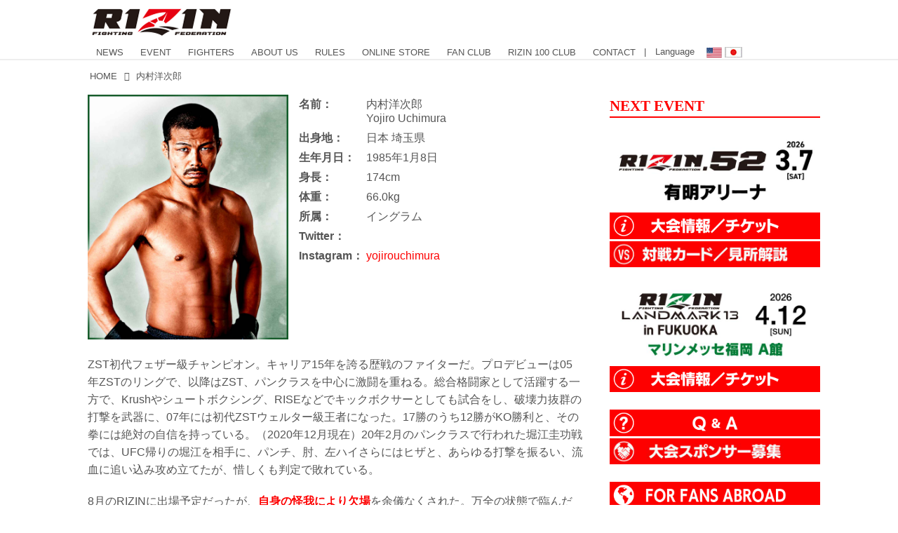

--- FILE ---
content_type: text/html; charset=utf-8
request_url: https://jp.rizinff.com/_tags/%E5%86%85%E6%9D%91%E6%B4%8B%E6%AC%A1%E9%83%8E
body_size: 28902
content:
<!DOCTYPE html>
<html lang="ja">
<head>

<meta charset="utf-8">
<meta http-equiv="X-UA-Compatible" content="IE=Edge">
<meta name="viewport" content="width=device-width, initial-scale=1">
<meta name="format-detection" content="telephone=no">
<link rel="shortcut icon" href="https://d1uzk9o9cg136f.cloudfront.net/f/portal/16777301/custom/2016/03/24/c880405b2afb2978e5b2c712425d592c196c2d3f.png">
<link rel="apple-touch-icon" href="https://d1uzk9o9cg136f.cloudfront.net/f/portal/16777301/custom/2016/03/24/c880405b2afb2978e5b2c712425d592c196c2d3f.png">
<link rel="alternate" type="application/rss+xml" href="https://jp.rizinff.com/_rss/rss20.xml" title="RIZIN FIGHTING FEDERATION オフィシャルサイト - RSS Feed" />
<link rel="alternate" type="application/rss+xml" href="https://jp.rizinff.com/_tags/%E5%86%85%E6%9D%91%E6%B4%8B%E6%AC%A1%E9%83%8E/rss20.xml" title="#内村洋次郎 - RIZIN FIGHTING FEDERATION オフィシャルサイト - RSS Feed" />





<title>内村洋次郎 - RIZIN FIGHTING FEDERATION オフィシャルサイト</title>

<meta name="description" content="内村洋次郎 の記事一覧 - 格闘技イベント「RIZIN」（ライジン）と「RIZIN FIGHTING FEDERATION」（ライジン ファイティング フェデレーション）の情報・加盟団体について発信していきます。">









<link rel="canonical" href="https://jp.rizinff.com/_tags/%E5%86%85%E6%9D%91%E6%B4%8B%E6%AC%A1%E9%83%8E">








<!-- Piwik -->

<script id="script-piwik-setting">
window._piwik = {
	'BASE':'https://acs01.rvlvr.co/piwik/',
	'trackers':{
		'173':null,
		'466':null,
	},
	'pageview':null,
	'event':null,
}
</script>


<script src="/static/dinoportal/js/piwikutil.js" async defer></script>





<noscript>
<img src="https://acs01.rvlvr.co/piwik/piwik.php?idsite=466&rec=1&url=https%3A//jp.rizinff.com/_tags/%25E5%2586%2585%25E6%259D%2591%25E6%25B4%258B%25E6%25AC%25A1%25E9%2583%258E" style="border:0;display:none" alt="" width=1 height=1>
<img src="https://acs01.rvlvr.co/piwik/piwik.php?idsite=173&rec=1&url=https%3A//jp.rizinff.com/_tags/%25E5%2586%2585%25E6%259D%2591%25E6%25B4%258B%25E6%25AC%25A1%25E9%2583%258E" style="border:0;display:none" alt="" width=1 height=1>

</noscript>

<!-- End Piwik Tracking Code -->
<!-- /page.PIWIK_BASE_URL, /is_preview -->

<!-- acs --><meta name="google-site-verification" content="4wo8JtZ5kKH3UglBxEgCDvTuY9AGzbWWDcvFaFlsyoU" />
<!-- Google Tag Manager -->
<script>
	(function(w, d, s, l, i) {
		w[l] = w[l] || [];
		w[l].push({
			'gtm.start': new Date().getTime(),
			event: 'gtm.js'
		});
		var f = d.getElementsByTagName(s)[0],
			j = d.createElement(s),
			dl = l != 'dataLayer' ? '&l=' + l : '';
		j.async = true;
		j.src =
			'https://www.googletagmanager.com/gtm.js?id=' + i + dl;
		f.parentNode.insertBefore(j, f);
	})(window, document, 'script', 'dataLayer', 'GTM-WRMKXZW');
</script>
<!-- End Google Tag Manager -->

<!-- Google Tag Manager (noscript) -->
<noscript><iframe src="https://www.googletagmanager.com/ns.html?id=GTM-WRMKXZW" height="0" width="0" style="display:none;visibility:hidden"></iframe></noscript>
<!-- End Google Tag Manager (noscript) -->

<!-- 2023/06/20 UA→GA4移行 -->
<script>
	window.gtag = window.gtag || function() {
		dataLayer.push(arguments)
	};

	function _vpvup(ev) {
		// 仮想PVイベントを送信
		gtag('event', 'page_view', {
			page_path: '/' + ev.detail.new_href.split('/').slice(3).join('/'),
			page_location: ev.detail.new_href,
			page_referrer: ev.detail.old_href,
			send_to: 'UA-68446026-1'
		});
		gtag('event', 'page_view', {
			page_path: '/' + ev.detail.new_href.split('/').slice(3).join('/'),
			page_location: ev.detail.new_href,
			page_referrer: ev.detail.old_href,
			send_to: 'G-6DZH8D9K6J'
		});
	}
	// URL変更でPVアップ : GA4の拡張計測機能を活かす場合は不要
	document.addEventListener('_changehref', _vpvup);
	// 一覧の動的ページ追加でPVアップ
	document.addEventListener('_virtualpv', _vpvup);
</script>
<!-- End 2023/06/20 UA→GA4移行 -->


<!-- 2022/05/20 Facebookビジネス認証用 メタタグ -->
<meta name="facebook-domain-verification" content="iesqvgg1kq2lj2bd1ybonvn08mtv8q" />
<!-- End 2022/05/20 Facebookビジネス認証用 メタタグ -->




<!-- 2025/03/03 U-NEXTリマーケティングタグ -->

<!-- Google tag (gtag.js) -->
<script async src="https://www.googletagmanager.com/gtag/js?id=AW-825646876"></script>
<script>
	window.dataLayer = window.dataLayer || [];

	function gtag() {
		dataLayer.push(arguments);
	}
	gtag('js', new Date());

	gtag('config', 'AW-825646876');
</script>

<script async src="https://s.yimg.jp/images/listing/tool/cv/ytag.js"></script>
<script>
	window.yjDataLayer = window.yjDataLayer || [];

	function ytag() {
		yjDataLayer.push(arguments);
	}
	ytag({
		"type": "yjad_retargeting",
		"config": {
			"yahoo_retargeting_id": "BSMPX6XZ4K",
			"yahoo_retargeting_label": "",
			"yahoo_retargeting_page_type": "",
			"yahoo_retargeting_items": [{
				item_id: '',
				category_id: '',
				price: '',
				quantity: ''
			}]
		}
	});
</script>

<!-- Facebook Pixel Code -->
<script>
	! function(f, b, e, v, n, t, s) {
		if (f.fbq) return;
		n = f.fbq = function() {
			n.callMethod ?
				n.callMethod.apply(n, arguments) : n.queue.push(arguments)
		};
		if (!f._fbq) f._fbq = n;
		n.push = n;
		n.loaded = !0;
		n.version = '2.0';
		n.queue = [];
		t = b.createElement(e);
		t.async = !0;
		t.src = v;
		s = b.getElementsByTagName(e)[0];
		s.parentNode.insertBefore(t, s)
	}(window, document, 'script',
		'https://connect.facebook.net/en_US/fbevents.js');
	fbq('init', '1089041131565380');
	fbq('track', 'PageView');
</script>
<noscript><img height="1" width="1" style="display:none" src="https://www.facebook.com/tr?id=1089041131565380&ev=PageView&noscript=1" /></noscript>
<!-- End Facebook Pixel Code -->

<script>
	! function(w, d, t) {
		w.TiktokAnalyticsObject = t;
		var ttq = w[t] = w[t] || [];
		ttq.methods = ["page", "track", "identify", "instances", "debug", "on", "off", "once", "ready", "alias", "group", "enableCookie", "disableCookie"], ttq.setAndDefer = function(t, e) {
			t[e] = function() {
				t.push([e].concat(Array.prototype.slice.call(arguments, 0)))
			}
		};
		for (var i = 0; i < ttq.methods.length; i++) ttq.setAndDefer(ttq, ttq.methods[i]);
		ttq.instance = function(t) {
			for (var e = ttq._i[t] || [], n = 0; n < ttq.methods.length; n++) ttq.setAndDefer(e, ttq.methods[n]);
			return e
		}, ttq.load = function(e, n) {
			var i = "https://analytics.tiktok.com/i18n/pixel/events.js";
			ttq._i = ttq._i || {}, ttq._i[e] = [], ttq._i[e]._u = i, ttq._t = ttq._t || {}, ttq._t[e] = +new Date, ttq._o = ttq._o || {}, ttq._o[e] = n || {};
			n = document.createElement("script");
			n.type = "text/javascript", n.async = !0, n.src = i + "?sdkid=" + e + "&lib=" + t;
			e = document.getElementsByTagName("script")[0];
			e.parentNode.insertBefore(n, e)
		};

		ttq.load('CD91OVRC77U2ME2HOGK0');
		ttq.page();
	}(window, document, 'ttq');
</script>

<!-- End 2025/03/03 U-NEXTリマーケティングタグ --><!-- /acs -->




<meta name="twitter:card" content="summary">
<meta property="og:type" content="article">
<meta property="og:url" content="https://jp.rizinff.com/_tags/%E5%86%85%E6%9D%91%E6%B4%8B%E6%AC%A1%E9%83%8E">

<meta property="og:title" content="内村洋次郎 - RIZIN FIGHTING FEDERATION オフィシャルサイト">


<meta property="og:description" content="内村洋次郎 の記事一覧 - 格闘技イベント「RIZIN」（ライジン）と「RIZIN FIGHTING FEDERATION」（ライジン ファイティング フェデレーション）の情報・加盟団体について発信していきます。">


<meta property="og:image" content="https://d1uzk9o9cg136f.cloudfront.net/f/portal/16777301/rc/2016/05/02/ab79cfddf00faac028db6d2506959051700bbac6_xlarge.jpg">








<link rel="stylesheet" href="/static/lib/js/jquery-embedhelper.css?_=251225165549">


<link rel="preload" href="/static/lib/fontawesome-4/fonts/fontawesome-webfont.woff2?v=4.7.0" as="font" type="font/woff2" crossorigin>
<link rel="preload" href="/static/lib/ligaturesymbols-2/LigatureSymbols-2.11.ttf" as="font" type="font/ttf" crossorigin>

<script id="facebook-jssdk">/* hack: prevent fb sdk in body : proc by jquery-embedheler */</script>
<style id="style-prevent-animation">*,*:before,*:after{-webkit-transition:none!important;-moz-transition:none!important;transition:none!important;-webkit-animation:none!important;-moz-animation:none!important;animation:none!important}</style>


<link rel="stylesheet" href="/static/dinoportal/css/reset.css?251225165549">
<link rel="stylesheet" href="/static/dinoportal/css/common.css?251225165549">
<link rel="stylesheet" href="/static/dinoportal/css/common-not-amp.css?251225165549">
<link rel="stylesheet" href="/static/user-notify/user-notify.css?251225165549">
<link rel="stylesheet" href="/static/wf/css/article.css?251225165549">
<link rel="stylesheet" href="/static/wf/css/article-not-amp.css?251225165549">
<link rel="stylesheet" href="/static/dinoportal/css/print.css?251225165549" media="print">

<link rel="stylesheet" href="/static/lib/jquery-carousel/jquery-carousel.css?251225165549">
<link rel="stylesheet" href="/static/lib/jquery-carousel-2/jquery-carousel.css?251225165549">

<link href="/static/lib/ligaturesymbols-2/LigatureSymbols.min.css" rel="stylesheet" type="text/css">
<link href="/static/lib/ligaturesymbols-2/LigatureSymbols.min.css" rel="stylesheet" type="text/css">
<link href="/static/lib/rvlvr/rvlvr.css" rel="stylesheet">

<link rel="stylesheet" href="/static/dinoportal/custom/maxwidth.css?251225165549">


<!-- jquery migrate for develop -->
<script src="/static/lib/js/jquery-3.7.1.min.js"></script>
<script src="/static/lib/js/jquery-migrate-3.5.2.min.js"></script>	
<script src="/static/lib/js/jquery-migrate-enable.js"></script>

<script src="/static/lib/js/jquery-utils.js?251225165549"></script>




<script>$(function(){setTimeout(function(){$('#style-prevent-animation').remove();},1000)});</script>

<script>window._langrc={login:'ログイン',search:'検索'}</script>


<link rel="stylesheet" href="/static/dinoportal/css/index.css?251225165549">
<link rel="stylesheet" href="/static/dinoportal/css/newsfeed.css?251225165549">


<link rel="stylesheet" href="/static/dinoportal/css/users.css?251225165549">
<link rel="stylesheet" href="/static/dinoportal/css/tenants.css?251225165549">


<style>
.network-error > span:after {
	content:'通信エラーです' '\0a' 'しばらくして再読み込みしてください';
}
</style>


<script id="script-acs-flags">
window._use_acs_feed_dummy=false;
window._use_vpv_iframe=false;
</script>




<!-- custom css as less  -->


<style id="style-site-custom" type="text/less">
/**** Color ****/

/**** imported colors.less ****/


@colors-base: #666; 
@colors-base-bg: white; 
@colors-base-box: @colors-base; 
@colors-base-box-bg: fade(@colors-base, 8%); 

@colors-header: @colors-base; 
@colors-header-bg: @colors-base-bg; 
@colors-header-menu: @colors-header; 
@colors-header-menu-bg: @colors-header-bg; 
@colors-header-menu-active: black; 
@colors-header-menu-active-bg: transparent; 
@colors-header-menu-active-mark: black; 
@colors-header-shadow: #eee; 

@colors-footer: @colors-base-box; 
@colors-footer-bg: @colors-base-box-bg; 

@colors-widget: @colors-base-box; 
@colors-widget-bg: @colors-base-box-bg; 
@colors-marble: @colors-widget; 
@colors-marble-bg: @colors-widget-bg; 
@colors-marblebar: @colors-base; 
@colors-marblebar-bg: @colors-base-bg; 


@colors-menufeed-title: black; 
@colors-contents-title: @colors-base; 
@colors-cards-bg: #eee; 

@colors-content-heading: @colors-base; 
@colors-content-heading-decoration: @colors-base; 
@colors-content-subheading: @colors-base; 
@colors-content-subheading-decoration: @colors-base; 
@colors-content-body-link: inherit; 
@colors-content-body-link-active: inherit; 
@colors-content-quote: @colors-base-box; 
@colors-content-quote-bg: @colors-base-box-bg; 
@colors-content-box: @colors-base-box; 
@colors-content-box-bg: @colors-base-box-bg; 


@colors-paging-current: @colors-base-box; 
@colors-paging-current-bg: @colors-base-box-bg; 


@colors-spiral-header: @colors-header; 
@colors-spiral-header-bg: @colors-header-bg; 
@colors-spiral-header-shadow: @colors-header-shadow;



@colors-btn: black;
@colors-btn-bg: #eee;
@colors-btn-border: #ccc;

@colors-btn-colored: white;
@colors-btn-colored-bg: hsl(359, 57%, 49%);
@colors-btn-colored-border: hsl(359, 57%, 49%);


@colors-tab-active: hsl(359, 57%, 49%);



body {
	color: @colors-base;
	background: @colors-base-bg;
}
.content-info {
	color: @colors-base;
}

*,*:after,*:before {
	border-color: fade(@colors-base, 50%);
}



#header-container,
.menu-overflowed > .container {
	color: @colors-header;
}
#header-bgs:after {
	border-bottom-color: @colors-header-shadow;
}


.spiral-header-container {
	color: @colors-spiral-header;
}
.spiral-header-bgs {
	border-bottom-color: @colors-spiral-header-shadow;
}




#header-menu {
	color: @colors-header-menu;
}

.menu-overflowed > .container {
	color: @colors-header-menu;
	background: @colors-header-menu-bg;
}

#header-bg {
	background: @colors-header-bg;
}
.spiral-header-bg {
	background: @colors-spiral-header-bg;
}
#header-menu-bg {
	background: @colors-header-menu-bg;
}


#header:not(.initialized) {
	background: @colors-header-bg;
}
@media (max-width:767px) {
	#header:not(.initialized) #header-menu {
		background: @colors-header-menu-bg;
	}
}

#header-menu > a:hover,
#header-menu > a.active {
	color: @colors-header-menu-active;
	background: @colors-header-menu-active-bg;
}
#header-menu > a:hover:after,
#header-menu > a.active:after {
	border-bottom-color: @colors-header-menu-active-mark;
}


#footer {
	color: @colors-footer;
	background: @colors-footer-bg;
}


.newsfeed-block-header h2 {
	color: @colors-menufeed-title;
}

#newsfeed .wfcontent .content-link .content-title {
	color: @colors-contents-title;
}


#newsfeed.newsfeed-all-display-type-photo,
#newsfeed.newsfeed-all-display-type-card {
	background: @colors-cards-bg;
}


body.page-ctstock #main > .content .content-summary a:not(.btn),
body.page-ctstock #main > .content .content-body-body a:not(.btn),
body.page-content #main > .content .content-summary a:not(.btn),
body.page-content #main > .content .content-body-body a:not(.btn) {
	color: @colors-content-body-link;
}
body.page-ctstock #main > .content .content-summary a:not(.btn):hover,
body.page-ctstock #main > .content .content-summary a:not(.btn):active,
body.page-ctstock #main > .content .content-body-body a:not(.btn):hover,
body.page-ctstock #main > .content .content-body-body a:not(.btn):active,
body.page-content #main > .content .content-summary a:not(.btn):hover,
body.page-content #main > .content .content-summary a:not(.btn):active,
body.page-content #main > .content .content-body-body a:not(.btn):hover,
body.page-content #main > .content .content-body-body a:not(.btn):active {
	color: @colors-content-body-link-active;
}

.article > .article-heading {
	color: @colors-content-heading;
	border-color: @colors-content-heading-decoration;
}
.article > .article-subheading {
	color: @colors-content-subheading;
	border-color: @colors-content-subheading-decoration;
}


.article > .quotebox {
	color: @colors-content-quote;
	background: @colors-content-quote-bg;
}
.article > p.box {
	color: @colors-content-box;
	background: @colors-content-box-bg;
}



body:not(.custom-sidebar-separate) .widgets,
body.custom-sidebar-separate .widgets > *,
#newsfeed .widget {
	color: @colors-widget;
	background: @colors-widget-bg;
}


#newsfeed .marble {
	color: @colors-marble;
	background: @colors-marble-bg;
}
#newsfeed .marblebar {
	color: @colors-marblebar;
	background: @colors-marblebar-bg;
}


.btn,
.btn:hover,
.btn:active,
a.btn,
a.btn:hover,
a.btn:active,
a.btn:visited,
button,
button:hover,
button:active,
input[type="button"], input[type="submit"], input[type="reset"],
input[type="button"]:hover, input[type="submit"]:hover, input[type="reset"]:hover,
input[type="button"]:active, input[type="submit"]:active, input[type="reset"]:active {
	color:@colors-btn;
	background:@colors-btn-bg;
	border:1px solid @colors-btn-border;
}

.btn-colored, .btn-colored:hover, .btn-colored:active,
.btn-colored[disabled], .btn-colored[disabled]:hover,
a.btn-colored, a.btn-colored:hover, a.btn-colored:active, a.btn-colored:visited,
a.btn-colored[disabled], a.btn-colored[disabled]:hover, a.btn-colored[disabled]:visited,
input[type="button"].btn-colored, input[type="button"].btn-colored:hover, input[type="button"].btn-colored:active,
button:not([type]):not(.btn-normal),
button[type="submit"]:not(.btn-normal), input[type="submit"]:not(.btn-normal),
button[type="submit"]:not(.btn-normal):hover, input[type="submit"]:not(.btn-normal):hover,
button[type="submit"]:not(.btn-normal):active, input[type="submit"]:not(.btn-normal):active {
	color:@colors-btn-colored;
	background:@colors-btn-colored-bg;
	border:1px solid @colors-btn-colored-border;
}

.nav-tabs > li.active > a,
.nav-tabs > li.active > a:hover,
.nav-tabs > li > a:hover {
	border-bottom-color:@colors-tab-active;
}
.nav-tabs > li > a:hover {
	border-bottom-color:fade(@colors-tab-active, 30%);
}


body.page-ctstock #main>.content .content-body-body a.content-paging-link.content-paging-link-current,
body.page-ctstock #main>.content .content-body-body a.content-paging-link:hover,
body.page-content #main>.content .content-body-body a.content-paging-link.content-paging-link-current,
body.page-content #main>.content .content-body-body a.content-paging-link:hover {
	color: @colors-paging-current;
	background: @colors-paging-current-bg;
	border-color: @colors-paging-current;
}


/**** end of imported colors.less ****/


@colors-base: #555;
/* ベース色(文字) */
@colors-header-menu: @colors-base;
@colors-header-menu-active-mark: #fd0000;
/* アクティブヘッダメニュー(下線) */
@colors-content-body-link: #fd0000;
/* コンテンツ内リンク */
@colors-content-body-link-active: @colors-base;
/* コンテンツ内リンク(アクティブ/ホバー) */
/***************/

@media (max-width: 767px) {
	.content-info.flex-container.flex-mobile .content-author-name {
		display: none;
	}

	.sp_none {
		display: none;
	}
}

body {}

/* 記事リンク色 */
#path-custom-feed-heading a,
#path-custom-feed-heading a:hover,
#path-custom-feed-heading a:active {
	color: #fd0000;
}

.mb10 {
	margin-bottom: 10px;
}

.mb20 {
	margin-bottom: 20px;
}

.mb30 {
	margin-bottom: 30px;
}


/**** ヘッダメニューを常にモバイルと同じにする ****/

/**** imported header-menu-always-mobile.css ****/



@media (min-width:768px) {
	#main {
		padding-top:105px; 
		
	}
	
	.spiral-header-container,
	#header-container {
		font-size:14px;
		height:auto;
	}
	
	#header.slide-up #header-container {
		
	}
	
	#header-menu {
		font-size:90%;
	}
	
	#header-menu {
		-webkit-box-ordinal-group:3;
		-moz-box-ordinal-group:3;
		-ms-flex-order:3;
		-webkit-order:3;
		order:3;
		
		width:100%;
		padding-left:15px;
		padding-right:15px;
	}
	
	.spiral-header-defaults,
	#header-defaults {
		flex-wrap:wrap;
	}
	
	#header-menu > * {
		display:inline-block;
	}
	#header-menu {
		white-space: nowrap;
	}
	
	#header-menu > .menu-more {
		padding-left:10px;
		padding-right:10px;
	}
	
	#header-right {
		-webkit-box-ordinal-group:2;
		-moz-box-ordinal-group:2;
		-ms-flex-order:2;
		-webkit-order:2;
		order:2;
	}
	
	
	#header-menu > a,
	#header-menu > span {
		padding:12px;
		padding-bottom:10px;
		height:auto;
	}
	
	#header-menu-bg {
		background:@colors-header-bg;
	}
}


/**** end of imported header-menu-always-mobile.css ****/



/**** サイドバーの要素をウィジェットブロックに分ける ****/

/**** imported sidebar-separate.css ****/



body.custom-sidebar-separate {}

.widgets {
	padding: 0;
	background: transparent;
}

.widgets > * {
	padding: 20px;
	background: #f8f8f8;
}

.widgets > .nopadding {
	padding: 0;
}

.widget h3:first-child {
	padding-top: 0;
}

.widgets {
	border: 4px solid transparent;
}
body:not(.custom-sidebar-left) .widgets {
	border-right: none;
}
body.custom-sidebar-left .widgets {
	border-left: none;
}

.widgets > * + *, .widget + .widget {
	margin-top: 4px;
}

.main-contents {
	padding-top: 4px;
}
/**** end of imported sidebar-separate.css ****/



/**** メニューフィードの写真・カードの先頭を大きく ****/

/**** imported menufeed-big-leading.css ****/


@media (min-width :768px) {
	#newsfeed .newsfeed-block.newsfeed-all-display-type-photo .wfcontent:first-child,
	#newsfeed .newsfeed-block.newsfeed-all-display-type-card .wfcontent:first-child {
		width: 49.389%; 
		
		width: -webkit-calc( 50% + 2.5px - 5px);
		width: calc( 50% + 2.5px - 5px);
		
		float:left;
	}
	#newsfeed .newsfeed-block.newsfeed-all-display-type-photo .wfcontent:nth-child(4n),
		#newsfeed .newsfeed-block.newsfeed-all-display-type-card .wfcontent:nth-child(4n) {
		margin-right: 5px !important;
	}
	#newsfeed .newsfeed-block.newsfeed-all-display-type-photo .wfcontent:nth-child(3),
	#newsfeed .newsfeed-block.newsfeed-all-display-type-photo .wfcontent:nth-child(5),
	#newsfeed .newsfeed-block.newsfeed-all-display-type-photo .wfcontent:nth-child(4n+5),
	#newsfeed .newsfeed-block.newsfeed-all-display-type-card .wfcontent:nth-child(3),
	#newsfeed .newsfeed-block.newsfeed-all-display-type-card .wfcontent:nth-child(5),
	#newsfeed .newsfeed-block.newsfeed-all-display-type-card .wfcontent:nth-child(4n+5) {
		margin-right: 0 !important;
	}
	#newsfeed .newsfeed-block.newsfeed-all-display-type-photo .wfcontent:nth-child(n+6),
	#newsfeed .newsfeed-block.newsfeed-all-display-type-card .wfcontent:nth-child(n+6) {
		display: none !important;
	}
	#newsfeed .newsfeed-block.newsfeed-all-display-type-card
			.wfcontent:first-child .content-leading .img-wrap:before {
		padding-top: 88.75%;
		
		padding-top: -webkit-calc( 74.4% + 16px + 10px + 0.8 * 1em * 0.8 * 1.6 + 0.8 * 1em * 0.75 * 1.3 );
		padding-top: calc( 74.4% + 16px + 10px + 0.8* 1em * 0.8 * 1.6 + 0.8* 1em * 0.75 * 1.3 );
	}
	
}

@media (max-width :767px) {
	#newsfeed .newsfeed-block.newsfeed-all-display-type-photo .wfcontent:nth-child(2n+1),
	#newsfeed .newsfeed-block.newsfeed-all-display-type-card .wfcontent:nth-child(2n+1) {
		margin-right: 0 !important;
	}
	#newsfeed .newsfeed-block.newsfeed-all-display-type-photo .wfcontent:nth-child(2n+2),
	#newsfeed .newsfeed-block.newsfeed-all-display-type-card .wfcontent:nth-child(2n+2) {
		margin-right: 5px !important;
	}
	#newsfeed .newsfeed-block.newsfeed-all-display-type-photo .wfcontent:first-child,
	#newsfeed .newsfeed-block.newsfeed-all-display-type-card .wfcontent:first-child {
		width: 100%;
		margin-right: 0 !important;
	}
	#newsfeed .newsfeed-block.newsfeed-all-display-type-photo .wfcontent:nth-child(n+6),
	#newsfeed .newsfeed-block.newsfeed-all-display-type-card .wfcontent:nth-child(n+6) {
		display: none !important;
	}
}

/**** end of imported menufeed-big-leading.css ****/



/**** 写真・カードのフィードをモバイルで2列表示 ****/

/**** imported feed-card-mobile-2cols.css ****/


body.custom-feed-card-mobile-2cols {}

@media (max-width :767px) {
	.newsfeed.newsfeed-all-display-type-photo .widget-wrap + .wfcontent,
	.newsfeed.newsfeed-all-display-type-card .widget-wrap + .wfcontent,	
	.newsfeed.newsfeed-all-display-type-photo .wfcontent + .wfcontent,
	.newsfeed.newsfeed-all-display-type-card .wfcontent + .wfcontent {
		width: 48%;
		width: -webkit-calc(50% - 7.5px);
		width: calc(50% - 7.5px);
		width: ~"calc(50% - 7.5px)"; 
		
		float: none;
		display: inline-block;
		vertical-align: top;
		
		margin-left: 5px! important;
		margin-right: 0! important;
	}
}

/**** end of imported feed-card-mobile-2cols.css ****/



/**** 新着・優先マーカーを追加 ****/

/**** imported new-marker.less ****/


@new-marker-recent: '3d'; 

@colors-new-marker: hsl(0, 67%, 95%);
@colors-new-marker-bg: hsl(0, 67%, 45%);
@colors-pinned-marker: hsl(60, 100%, 20%);
@colors-pinned-marker-bg: hsl(60, 100%, 47%);



.pinned-marker,
.new-marker {
	font-family: verdana;
	font-weight: bold;
	font-style:normal;
	text-decoration:none;
	text-shadow:none;
	display:inline-block;
	line-height:1;
	font-size:60%;
	vertical-align:text-top;
	padding:0.25em;
	margin-right:0.5em;
	position:relative;
	top:0.05em;
}

.pinned-marker {
	content:"PICKUP";
	color:@colors-pinned-marker;
	background:@colors-pinned-marker-bg;
}

.new-marker {
	content:"NEW";
	color:@colors-new-marker;
	background:@colors-new-marker-bg;
}

& when (@new-marker-recent = 'test') {
	.wfcontent[data-pubdate-recent] .content-title:before
	{ .new-marker; }
}

.wfcontent.is-pinned .content-title:before {
	.pinned-marker;
}

& when (@new-marker-recent = '0d') {
	.wfcontent[data-pubdate-recent="-0d"] .content-title:before
	{ .new-marker; }
}

& when (@new-marker-recent = '1d') {
	.wfcontent[data-pubdate-recent="-1d"] .content-title:before,
	.wfcontent[data-pubdate-recent="-0d"] .content-title:before
	{ .new-marker; }
}

& when (@new-marker-recent = '2d') {
	.wfcontent[data-pubdate-recent="-2d"] .content-title:before,
	.wfcontent[data-pubdate-recent="-1d"] .content-title:before,
	.wfcontent[data-pubdate-recent="-0d"] .content-title:before
	{ .new-marker; }
}

& when (@new-marker-recent = '3d') {
	.wfcontent[data-pubdate-recent="-3d"] .content-title:before,
	.wfcontent[data-pubdate-recent="-2d"] .content-title:before,
	.wfcontent[data-pubdate-recent="-1d"] .content-title:before,
	.wfcontent[data-pubdate-recent="-0d"] .content-title:before
	{ .new-marker; }
}

& when (@new-marker-recent = '1w') {
	.wfcontent[data-pubdate-recent="-1w"] .content-title:before,
	.wfcontent[data-pubdate-recent="-3d"] .content-title:before,
	.wfcontent[data-pubdate-recent="-2d"] .content-title:before,
	.wfcontent[data-pubdate-recent="-1d"] .content-title:before,
	.wfcontent[data-pubdate-recent="-0d"] .content-title:before
	{ .new-marker; }
}

& when (@new-marker-recent = '1m') {
	.wfcontent[data-pubdate-recent="-1m"] .content-title:before,
	.wfcontent[data-pubdate-recent="-1w"] .content-title:before,
	.wfcontent[data-pubdate-recent="-3d"] .content-title:before,
	.wfcontent[data-pubdate-recent="-2d"] .content-title:before,
	.wfcontent[data-pubdate-recent="-1d"] .content-title:before,
	.wfcontent[data-pubdate-recent="-0d"] .content-title:before
	{ .new-marker; }
}

/**** end of imported new-marker.less ****/


@new-marker-recent: '3d';
/* 0d, 1d, 2d, 3d, 1w, 1m, test */
@colors-new-marker: hsl(0, 67%, 95%);
@colors-new-marker-bg: hsl(0, 67%, 45%);
@colors-pinned-marker: hsl(60, 100%, 20%);
@colors-pinned-marker-bg: hsl(60, 100%, 47%);

/**** 著者のサイト名を消す ****/
.content-author-site-wrap,
.widget-content-author-site-wrap,
body:not(.custom-sidebar-left).page-content .widgets {
	display: none !important;
}

/**** カード表示のタイトルを3行固定に(メニューフィードブロック除く) : line-height:1.4　の場合 ****/
.newsfeed-all-display-type-card:not(.newsfeed-block) .content-title {
	white-space: normal;
	max-height: none;
	height: 4.2em;
	height: -webkit-calc(1.4em * 3);
	height: calc(1.4em * 3);
	overflow: hidden;
	display: block;
	display: -webkit-box;
	-webkit-box-orient: vertical;
	-webkit-line-clamp: 3;
}


/**** フィードで公開日を表示 ****/
#newsfeed .content-author-info>.flex-item[data-pubdate]:after {
	content: attr(data-pubdate);
	display: block;
}

@media (min-width:768px) {
	.custom-menufeed-big-leading #newsfeed .newsfeed-block.newsfeed-all-display-type-card .wfcontent:first-child .content-leading .img-wrap:before {
		padding-bottom: 13.2px;
	}
}

/* ヘッダメニュー */
#header-container,
#header-menu,
#header-menu:before,
#header-container:before {
	background: rgba(255, 255, 255, .95);
}

body:not(.page-content) #main,
.inserted-spiral .spiral-header-defaults,
.inserted-spiral .spiral-contents-container,
#header-defaults,
body.custom-header-menu-always-mobile #header-menu,
#common-header,
#footer-container {
	max-width: 1060px !important;
}

@media (min-width: 768px) {
	#header-menu {
		background: transparent;
	}

	#header-menu>* {
		height: 1px;
	}
}

@media (max-width: 767px) {
	#header-menu {
		display: none;
	}
}

/**** モバイル表示時のヘッダメニューあふれ分を畳まず複数行にする ****/

/**** imported header-menu-multilines-mobile.less ****/



@header-menu-not-collapse: false;

@header-menu-centering: false;

@header-menu-cols-mobile: 0;
@header-menu-cols-pc: 0;



@media (min-width:767px) {
	body.custom-header-menu-always-mobile {

		#header-menu {
			white-space:normal;
			flex-wrap:wrap;
		}
		
		& when (@header-menu-centering) {
			#header-menu {
				text-align:center;
			}
		}
		
		#header-menu > a {
			
			white-space:nowrap;
			display:inline-block;
			vertical-align:middle;
			line-height:1;
		}
		
		& when (@header-menu-cols-mobile > 0) {
			#header-menu { padding-left:0; padding-right:0; }
			#header-menu > a {
				width: calc( 100% / @header-menu-cols-pc );
			}
			#header-menu > a.x2 {
				width: calc( 2 * 100% / @header-menu-cols-pc );
			}
			#header-menu > a.x3 {
				width: calc( 3 * 100% / @header-menu-cols-pc );
			}
			#header-menu > a.x4 {
				width: calc( 3 * 100% / @header-menu-cols-pc );
			}
		}
		
	}
	
}

@media (max-width:767px) {
	#header-menu {
		white-space:normal;
		flex-wrap:wrap;
	}
	
	& when (@header-menu-centering) {
		#header-menu {
			text-align:center;
		}
	}
	
	
	#header-menu > a {
		white-space:nowrap;
		display:inline-block;
		vertical-align:middle;
		line-height:1;
	}
	
	& when (@header-menu-cols-mobile > 0) {
		#header-menu { padding-left:0; padding-right:0; }
		#header-menu > a {
			width: calc( 100% / @header-menu-cols-mobile );
		}
		#header-menu > a.x2 {
			width: calc( 2 * 100% / @header-menu-cols-mobile );
		}
		#header-menu > a.x3 {
			width: calc( 3 * 100% / @header-menu-cols-mobile );
		}
		#header-menu > a.x4 {
			width: calc( 3 * 100% / @header-menu-cols-mobile );
		}
	}
	
}



#header #header-menu > a {
	padding-top:.4em; padding-bottom:.2em;
}


#header.slide-up #header-bgs:after,
#header.slide-up #header-menu
{ height:1.6em; overflow:hidden; } 
#header.slide-up #header-menu:before
{ top:1.6em; }


/**** end of imported header-menu-multilines-mobile.less ****/


@header-menu-centering: false;
/* true ならメニューと内容をセンタリング */
@header-menu-cols-mobile: 0;
/* 正数ならカラム数を固定 */
@header-menu-cols-pc: 0;
/* header-menu-always-mobileカスタムのとき、PC用 */
/* 特定の要素を倍幅にしたいときは、メニューカスタマイズで ... とする。 */
/* class="x3", class="x4" でそれぞれ3倍、4倍幅 */


/* メニューページ調整 */
.page-menu #menu-content {}


/* TOPメニューフィード */
.newsfeed-block {
	background: rgba(255, 255, 255, .95);
	margin-top: 8px;
}

.newsfeed-block h2 {
	margin-top: 0;
	border-bottom: 2px solid #FF0000;
}

/* カルーセル部分調整 */
.newsfeed-block.newsfeed-all-display-type-carousel {
	padding-bottom: 0;
}

/* 一覧ページ */
.newsfeed-block-header h2>a {
	border: none;
}

#newsfeed .wfcontent {
	border: none;
	background: rgba(255, 255, 255, .95);
	padding: 15px;
	margin: 15px 0;
}

#newsfeed .wfcontent:first-child,
#newsfeed .wfcontent:not(.image-bg):not(.newsfeed-display-type-imagewide):first-child {
	padding-top: 15px;
}

#newsfeed.newsfeed-all-display-type-photo,
#newsfeed.newsfeed-all-display-type-card {
	background: transparent;
}

/* 執筆者記事一覧調整 */
#user-heading .user-heading-name {
	display: none;
}

#user-heading img.user-image {
	margin-bottom: 20px;
}

/* サイドバー */

.event_bunner img {
	margin-bottom: 3px;
}

#main-contents-container>.widgets {
	border: 12px solid transparent;
	border-right: none;
}

.widgets>.banners,
.widgets>.SNS_widget {
	padding: 0;
}

.widgets>*+*,
.widget+.widget {
	/***	margin-top: 8px; ***/
	margin-top: 0px;
}

body:not(.custom-sidebar-separate) .widgets,
body.custom-sidebar-separate .widgets>*,
#newsfeed .widget {
	background: rgba(255, 255, 255, .95);
}

#main-contents-container .widget,
.SNS_widget {
	border: 1px solid #ddd;
}

#main-contents-container .widget.banners {
	border: none;
}

#main-contents-container .widget.banners>a>img.border_on {
	border: 1px solid #ddd;
}

.side_title {
	font-weight: bold;
	font-family: 'arial black', 'AvenirNext-Bold';
	text-align: center;
}

.side_title h3 {
	color: #FF0000 !important;
	text-align: left;
	font-size: 150%;
	float: none !important;
	border-bottom: 2px solid #FF0000;
}

.side_title_sub {
	font-size: 90%;
	text-align: left;
}


.widget_title {
	font-weight: bold;
	font-family: 'arial black', 'AvenirNext-Bold';
	text-align: center;
	margin-bottom: 15px;
	margin-top: 50px;
}

.widget_title h3 {
	color: #000000 !important;
	text-align: center;
	font-size: 130%;
	float: none !important;
	margin-bottom: 0px;
}

.widget_title_sub {
	font-size: 100%;
	text-align: center;
}

.sns_icons {
	text-align: center;
	margin-bottom: 20px;
}

.sns_icons img {
	width: 15%;
	margin: 0px;
}


@media (max-width: 767px) {
	.side_title {
		font-weight: bold;
		font-family: 'AvenirNext-Bold';
		text-align: center;
	}

	.side_title h3 {
		font-family: 'AvenirNext-Bold';
	}
}


/* フッタ */
#footer {
	text-align: center;
	background: rgba(255, 255, 255, .95);
	padding-top: 15px;
	padding-bottom: 15px;
	margin-top: 30px;
	font-size: 80%;
}

#main {
	min-height: 85vh;
}

/* 記事ページ */
.page-content .content-cover>.content-info {
	display: none;
}

/*** Additional ***/
@media (max-width: 767px) {
	body {
		font-size: 16px;
		/*** 4.375vw ***/
	}
}




.fighter_profile {
	margin: 7px 0;
	padding: 0 15px;
	background: #fff;
}

.profile_box {
	position: relative;
}

.profile_box>.img_box {
	position: absolute;
	width: 100%;
}

.profile_box>.img_box>img {
	width: 40%;
	display: block;
}

.profile_text {
	position: relative;
	margin-left: 40%;
	padding-left: 15px;
	min-height: 347px;
}

.profile_text table {
	text-align: left;
}

.profile_text tbody {
	vertical-align: top;
	line-height: 1.3;
}

.profile_text tbody tr>* {
	padding: 4px 0;
}

.profile_text th {
	width: 6em;
}


@media (max-width: 767px) {
	.profile_box>.img_box>img {
		width: 140px;
	}

	.profile_text {
		margin-left: 140px;
		min-height: 171px;
		font-size: 80%;
	}

	.profile_desc {
		font-size: 90%;
	}
}

.profile_desc>p {
	margin: 0;
	padding: 0 10px 20px 0;
}

/* 対戦成績 */

.match_record label,
.fighter_profile .rel_article {
	background: #000;
	color: #fff;
	padding: 10px;
	line-height: 1;
	display: block;
	margin: 0;
	border: 1px solid #fff;
}

.match_record label:hover {
	background: #444;
	cursor: pointer;
}

.match_record input[type="checkbox"].on-off:not(:checked)+table * {
	padding: 0 !important;
}

.match_record table {
	-webkit-transition: all 0.5s;
	-moz-transition: all 0.5s;
	-ms-transition: all 0.5s;
	-o-transition: all 0.5s;
	transition: all 0.5s;
	margin: 0 10px;
	padding: 0;
	list-style: none;
	font-size: 90%;
	width: 100%;
	text-align: left;
}

@media (max-width:767px) {
	.match_record table {
		font-size: 80%;
	}
}

.match_record table tr {
	vertical-align: top;
}

.match_record table th,
.match_record table td {
	padding-top: 3px;
	padding-bottom: 3px;
}

.match_record th.date {
	width: 20%;
}

.match_record th.WorL {
	width: 10%;
}

.match_record th.opponent {
	width: 30%;
}

.match_record th.result {
	width: 20%;
}

.match_record th.event {
	width: 20%;
}

.match_record input[type="checkbox"].on-off+table {
	height: 0;
	overflow: hidden;
	line-height: 0;
	color: transparent;
}

#path-custom-feed-heading input[type="checkbox"].on-off+table a,
#path-custom-feed-heading input[type="checkbox"].on-off+table a:hover,
#path-custom-feed-heading input[type="checkbox"].on-off+table a:active {
	color: transparent;
	pointer-events: none;
}

.match_record input[type="checkbox"].on-off:checked+table {
	height: auto;
	color: inherit;
	line-height: 1.3;
	margin: 10px;
}

#path-custom-feed-heading input[type="checkbox"].on-off:checked+table a,
#path-custom-feed-heading input[type="checkbox"].on-off:checked+table a:hover,
#path-custom-feed-heading input[type="checkbox"].on-off:checked+table a:active {
	color: inherit;
	pointer-events: auto;
}


/* fighter end */

/*** Add 20161207 ***/


.article>.article-heading {
	border-color: #555;
	color: #555;
}

.article>.article-subheading {
	color: #555;
	border-color: #555;
}

figure.menus img {
	opacity: 1;
	-webkit-transition: .05s ease-in-out;
	transition: .05s ease-in-out;
}

figure.menus:hover img {
	opacity: .5;
}


/*** Add 20161207 END***/
/*** add　20171110 ***/
.widget-bookmarks {
	display: none;
}

/*** add　20171110 end ***/

#user-notifies-toggle {
	display: none;
}

/*** add　20200303 ***/
/* 記事本文下リンク */
.content-body-custom-bottom a {
	color: #ff0000;
}

/* 記事本文下h2, h3タグ */
.content-body-custom-bottom h2,
.content-body-custom-bottom h3 {
	color: #555;
}

/*** add　20200303 end ***/

/*** add　20200414 ***/
.content .widgets>*,
.content-region .widgets {
	padding: 0;
	margin-left: 0;
	margin-right: 0;
}

/*** add　20200414 end ***/
/* path custom */
.match_record input[type="checkbox"].on-off + table .under {
    padding-bottom: 0;
}
.match_record input[type="checkbox"].on-off:checked + table .under {
    padding-bottom: 1.5rem;
}


.match_record input[type="checkbox"].on-off:checked + table tr.even {
	background-color: #eaeaea;
}
.match_record input[type="checkbox"].on-off + table tr.even {
	background-color: inherit;
}


/* 関連記事 下の要素 */
div.content-leading.flex-item　{
	width: 230px !important;
	padding-right: 10px;
	position: relative;
	background-size: contain;
	height: 130px;
}

div.content-leading .img-wrap {
	background-size: contain;
}

div.content-leading .img-wrap:before {
	padding-top: 60% !important;
} 

div#newsfeed .wfcontent .content-body　{
	display: none!important;
}

#newsfeed h2 {
    font-size: 110%!important;
}



/* サムネイル（左）要素 */
.newsfeed-block.newsfeed-all-display-type-list .wfcontent.not-has-display-type .content-leading.flex-item {
	width: 230px !important;
	padding-right: 10px;
	position: relative;
	background-size: contain;
	height: 130px;
}
.newsfeed-block.newsfeed-all-display-type-list .content-leading .img-wrap {
	box-shadow: none;
	background-size: contain;
	width: 220px;
	height: 130px;
}



@media (max-width:768px) {
#event-header > h2,h3 {
	font-family: 'AvenirNext-Bold';
}
	#newsfeed h2 {
    font-size: 85%!important;
}
#newsfeed .wfcontent{
	padding:0px!important;
	margin:5px 0 15px 0!important;
}
div.content-leading.flex-item　{
	width: 50% !important;
	
}
.flex-container.flex-mobile.horizontal{
	padding-top: 10px;
	}
#newsfeed .wfcontent .content-info{
	margin-top: 0px;
	}
	}

</style>
<script>
<!--
/* custom css */
(function(d, s){
	var m, rx = /^@(import|requirejs:)\s+(\((css|less)\))?\s*(url\()?('|"|)(.+?)\5(\))?;/gm;
	var scripts = {};
	var bc = [], hd = d.getElementsByTagName('head')[0];
	function procCustomLess(custom_css) {
		custom_css =
			custom_css
				.replace(/\/\*([\S\s]*?)\*\//mg, '')
				.replace(/\/\/.*$/g, '');
		// console.log('custom_css:\n' + custom_css);
		while (m = rx.exec(custom_css)) {
			var cmd = m[1], arg = m[6];
			if (arg.indexOf('/static/dinoportal/custom/') != 0) {
				continue;
			}
			console.log('custom css:cmd=' + cmd + ',arg=' + arg);
			({
				'import': function(arg, m){
					m = arg.match(/^.+\/([^\/]*)\.(css|less)$/);
					if (m) {
						bc.push('custom-' + m[1]);
					}
				},
				'requirejs:': function(arg, m){
					m = arg.match(/^.+\/([^\/]*)\.(js)$/);
					if (m) {
						// $('<'+'script src='+m[2]+'></'+'script>').appendTo('body');
						s = d.createElement('script');
						s.src = arg;
						hd.appendChild(s);
					}
				},
			}[cmd]||(function(){}))(arg);
		}
	}
	function procCustomLessImported(custom_css){
		// chrome 101 workaround #4302 / server side import css,less
		var m, rx2 = /\*\*\* imported ((\S+)\.(less|css)) \*\*\*/gm;
		while (m = rx2.exec(custom_css)) {
			console.log('custom css server imported:' + m[1])
			bc.push('custom-' + m[2]);
		}
	}
	var custom_css = (d.getElementById('style-site-custom')||{}).innerHTML;
	custom_css && procCustomLess(custom_css);
	custom_css && procCustomLessImported(custom_css);
	custom_css = (d.getElementById('style-path-custom')||{}).innerHTML;
	custom_css && procCustomLess(custom_css);
	custom_css && procCustomLessImported(custom_css);
	$(function(){
		d.body.className = d.body.className + ' ' + bc.join(' ');
		$(document).trigger('loadcustoms');
		window._customized = {};
		$.each(bc, function(i, v){
			var vname = v.replace(/custom-/, '').replace(/-/g, '_');
			window._customized[vname] = true;
		});
		console.log('body.' + bc.join('.'));
		console.log('window._customized', window._customized);
	});
})(document);
/*  less */
window.less = { env:'development', errorReporting:'console', dumpLineNumbers: "comments", logLevel:2, compress:false, javascriptEnabled:true };

(function(){
	var ls = document.getElementById('style-site-custom'),
		ls_txt = ls.textContent.replace(
			/^\/\*\*\* external import: (.+) \*\*\*\//gm, function(a, href){
				var ln = document.createElement('link');
				ln.setAttribute('data-from-customcss', '1');
				ln.rel = 'stylesheet';
				ln.href = href;
				ls.parentNode.insertBefore(ln, ls);
				console.log('custom css: inserted external link[rel="stylesheet"]', ln);
				return '/* replaced */';
			});
})();

(function(s){
	if (window.navigator.userAgent.match(/msie (7|8|9|10)/i)) {
		s.src = '/static/lib/less/less.min.js?_=251225165549';
	} else {
		s.src = '/static/lib/less-4.1.2/less.min.js?_=251225165549';
	}
	document.head.appendChild(s);
})(document.createElement('script'));

/*  */
// ' -->
</script>



<!-- end of custom css -->

<style id="style-spaceless-init">.spaceless > * { float:left; }</style>



</head>
<body class="page-tag page-tag-内村洋次郎 " data-hashscroll-margin="return 8 + $('#header-menu').height() + $('#header-container').height()" data-page-tag="内村洋次郎" data-page-tagid="16818597">







<div id="left-menu">
	<div id="left-menu-container">
		<ul class="menu vertical">
			<li class="menu-item" id="left-menu-font-expander"><a class="font-expander" href="#"></a></li>
			<li class="divider"></li>
			<li id="left-menu-home" class="menu-item active"><a href="https://jp.rizinff.com"><i class="fa fa-home fa-fw"></i> ホーム</a></li>
					
		<li class="menu-item ">
			
			<a class="menu-externallink" href="/_tags/RIZINニュース" ><i class="fa fa-newspaper-o fa-fw"></i> NEWS　ニュース</a>
			
			
			
			
			
			
			
			
			
			
		</li>
		
		<li class="menu-item ">
			
			<a class="menu-externallink" href="/_tags/大会情報" ><i class="fa fa-info-circle fa-fw"></i> EVENT　大会情報</a>
			
			
			
			
			
			
			
			
			
			
		</li>
		
		<li class="menu-item ">
			
			
			
			<a class="menu-page" href="/fighters"><i class="fa fa-user-circle-o fa-fw"></i> FIGHTERS　選手一覧</a>
			
			
			
			
			
			
			
			
		</li>
		
		<li class="menu-item ">
			
			
			
			<a class="menu-page" href="/about"><i class="fa fa-bolt fa-fw"></i> ABOUT US　RIZIN FFとは</a>
			
			
			
			
			
			
			
			
		</li>
		
		<li class="menu-item ">
			
			
			
			<a class="menu-page" href="/rule"><i class="fa fa-question-circle fa-fw"></i> RULES　ルール</a>
			
			
			
			
			
			
			
			
		</li>
		
		<li class="menu-item ">
			
			<a class="menu-externallink" href="https://shop.rizinff.com/"  target="_blank"><i class="fa fa-external-link fa-fw"></i> ONLINE STORE　オンラインストア</a>
			
			
			
			
			
			
			
			
			
			
		</li>
		
		<li class="menu-item ">
			
			<a class="menu-externallink" href="http://fc.rizinff.com/"  target="_blank"><i class="fa fa-external-link fa-fw"></i> FAN CLUB　強者ノ巣</a>
			
			
			
			
			
			
			
			
			
			
		</li>
		
		<li class="menu-item ">
			
			<a class="menu-externallink" href="https://member.rizinff.com/"  target="_blank"><i class="fa fa-external-link fa-fw"></i> RIZIN 100 CLUB　定額制サービス</a>
			
			
			
			
			
			
			
			
			
			
		</li>
		
		<li class="menu-item ">
			
			<a class="menu-externallink" href="https://rizinexecutiveclub.com/#top"  target="_blank"><i class="fa fa-external-link fa-fw"></i> RIZIN EXECTIVE CLUB　経営層限定</a>
			
			
			
			
			
			
			
			
			
			
		</li>
		
		<li class="menu-item ">
			
			
			
			<a class="menu-page" href="/contact"><i class="fa fa-envelope fa-fw"></i> CONTACT お問合せ</a>
			
			
			
			
			
			
			
			
		</li>
		
		<li class="menu-item ">
			
			<a class="menu-externallink" href="/_tags/English" ><i class="fa fa-globe fa-fw"></i> English</a>
			
			
			
			
			
			
			
			
			
			
		</li>
		
		<li class="menu-item ">
			
			
			
			<a class="menu-page" href="/sitemap"><i class="fa fa-sitemap fa-fw"></i> SITE MAP　サイトマップ</a>
			
			
			
			
			
			
			
			
		</li>
		

		</ul>
	</div>
</div>

<div id="header">
	<div id="header-container">
		<div id="header-bgs"><div id="header-bg"></div><div id="header-menu-bg"></div></div>
		<div id="header-defaults" class="flex-container flex-mobile">

			<div id="header-title" class="flex-item flex-order-1 fillchild">
				<a href="https://jp.rizinff.com" class="centeringchild-v">
								
				<img src="https://d1uzk9o9cg136f.cloudfront.net/f/portal/16777301/rc/2021/10/27/4c7a2caf9015011d866759a2d8b7eee542301910.png" srcset="https://d1uzk9o9cg136f.cloudfront.net/f/portal/16777301/rc/2021/10/27/4c7a2caf9015011d866759a2d8b7eee542301910.png 1x
						,https://d1uzk9o9cg136f.cloudfront.net/f/portal/16777301/rc/2021/10/27/cdef02b391f53f2ac18c308c304c0a23edaa46b7.png 2x
						,https://d1uzk9o9cg136f.cloudfront.net/f/portal/16777301/rc/2021/10/27/f7eacabdc5f8d5082e64aa165a62042247a8f259.png 3x
				" alt="RIZIN FIGHTING FEDERATION オフィシャルサイト"
				>
				

				</a>
			</div>

			<div id="header-menu" class="flex-item flex-order-2 flexible spaceless flex-container flex-mobile justify-content-flex-start customized">
				<!-- free_box1 --><a href="/_tags/RIZIN%E3%83%8B%E3%83%A5%E3%83%BC%E3%82%B9">
	<span>NEWS</span>
</a>

<a href="/_tags/%E5%A4%A7%E4%BC%9A%E6%83%85%E5%A0%B1">
	<span>EVENT</span>
</a>

<a href="/fighters">
	<span>FIGHTERS</span>
</a>

<a href="/about">
	<span>ABOUT US</span>
</a>

<a href="/rule">
	<span>RULES</span>
</a>

<a href="https://shop.rizinff.com/" target="_blank" rel="noopener">
	<span>ONLINE STORE<i class="fa fa-external-link fa-fw"></i></span>
</a>

<a href="http://fc.rizinff.com/" target="_blank" rel="noopener">
	<span>FAN CLUB<i class="fa fa-external-link fa-fw"></i></span>
</a>

<a href="https://member.rizinff.com/" target="_blank" rel="noopener">
	<span>RIZIN 100 CLUB<i class="fa fa-external-link fa-fw"></i></span>
</a>

<a href="/contact">
	<span>CONTACT</span>
</a>

<!-- <a href="http://jp.rizinff.com/_ct/17247019">
	<span>RECRUITE</span>
</a> -->

<olang style="height:0;display:inline-block;padding:0;">
	|　Language　
	<!-- 2020/01/20 英語版は自社サイト内の「English」 タグページへ遷移（自動翻訳廃止） -->
	<a href="/_tags/English">
		<img src="https://d1uzk9o9cg136f.cloudfront.net/f/portal/16777301/rc/2019/03/26/2eb1d944936d5115cb3c52b164a1da39b125a352.png" alt="English" style="vertical-align:middle;"></a>
	<!-- 2021/10/06 日本語国旗設置 TOPページへ遷移 -->
	<a href="/">
		<img src="https://d1uzk9o9cg136f.cloudfront.net/f/portal/16777301/rc/2021/10/06/1dc8b887d17247eb193a92c0357351398255f9bb.jpg" alt="日本語" style="vertical-align:middle;"></a>
</olang>
<script type="text/javascript">
	/* <![CDATA[ */
	var google_conversion_id = 848530909;
	var google_custom_params = window.google_tag_params;
	var google_remarketing_only = true;
	/* ]]> */
</script>
<script type="text/javascript" src="//www.googleadservices.com/pagead/conversion.js">
</script>
<noscript>
	<div style="display:inline;">
		<img height="1" width="1" style="border-style:none;" alt="" src="//googleads.g.doubleclick.net/pagead/viewthroughconversion/848530909/?guid=ON&amp;script=0" />
	</div>
</noscript>
<script type="text/javascript">
	/* <![CDATA[ */
	var yahoo_ss_retargeting_id = 1000393419;
	var yahoo_sstag_custom_params = window.yahoo_sstag_params;
	var yahoo_ss_retargeting = true;
	/* ]]> */
</script>
<script type="text/javascript" src="//s.yimg.jp/images/listing/tool/cv/conversion.js">
</script>
<noscript>
	<div style="display:inline;">
		<img height="1" width="1" style="border-style:none;" alt="" src="//b97.yahoo.co.jp/pagead/conversion/1000393419/?guid=ON&script=0&disvt=false" />
	</div>
</noscript>
<script type="text/javascript" language="javascript">
	/* <![CDATA[ */
	var yahoo_retargeting_id = 'OU0KV78YAT';
	var yahoo_retargeting_label = '';
	var yahoo_retargeting_page_type = '';
	var yahoo_retargeting_items = [{
		item_id: '',
		category_id: '',
		price: '',
		quantity: ''
	}];
	/* ]]> */
</script>
<script type="text/javascript" language="javascript" src="//b92.yahoo.co.jp/js/s_retargeting.js"></script>


<script type="text/javascript">
	var banner = new Array();
	/* 朝倉未来 vs. 斎藤裕 */
	banner[0] = '<a href="https://gyao.yahoo.co.jp/episode/5fc0bced-440a-4f54-9ec1-b5c646ff7f93" target=_blank" rel="noopener"><img src="https://d1uzk9o9cg136f.cloudfront.net/f/portal/16777301/rc/2020/12/01/ed7bf7a5023ade5510ece765c67142964c51a880_large.jpg" style="margin-bottom: 3px;width:100%" /></a>';
	/* 扇久保博正 vs. 瀧澤謙太 */
	banner[1] = '<a href="https://gyao.yahoo.co.jp/episode/5fc0bcfb-c09a-43a1-a173-d7d350c6c15d" target=_blank" rel="noopener"><img src="https://d1uzk9o9cg136f.cloudfront.net/f/portal/16777301/rc/2020/12/01/e4062c90294e99f9862c591ffda51c4378d08471_large.jpg" style="margin-bottom: 3px;width:100%" /></a>';
	/* 内村洋次郎 vs. 萩原京平 */
	banner[2] = '<a href="https://gyao.yahoo.co.jp/episode/5fc0bd23-0416-4be1-82ff-8c8e5a5d5dd5" target=_blank" rel="noopener"><img src="https://d1uzk9o9cg136f.cloudfront.net/f/portal/16777301/rc/2020/12/01/63c3beb08af36e551a49fafd4907ea6938d893ed_large.jpg" style="margin-bottom: 3px;width:100%" /></a>';
	/* 朴光哲vs.白川陸斗 */
	banner[3] = '<a href="https://gyao.yahoo.co.jp/episode/5fc0bd09-17b7-48fb-9b8d-b26abca2ec0a" target=_blank" rel="noopener"><img src="https://d1uzk9o9cg136f.cloudfront.net/f/portal/16777301/rc/2020/12/01/388698b0c66e2e65d86c1e8f65257e78c46ea1ed_large.jpg" style="margin-bottom: 3px;width:100%" /></a>';
</script>
				
			</div>
			<div id="header-right" class="flex-item flex-order-3 flex-center spaceless flex-container align-items-center wrap flex-mobile">
				<a id="search-icon" href="/_fq" class="flex-item">
					<i class="fa fa-search"></i>
				</a>
				




<a id="user-notifies-toggle" href="#"><i class="fa fa-info-circle"></i></a>

<div id="user-notifies">
	<div class="user-notifies-content">
		<div class="user-notifies-title">
			<span class="fa fa-info-circle"></span>
			<span id="user-notifies-close"><i class="fa fa-times"></i></span>
		</div>
		<div class="user-notify template" data-notify-updated="2000-01-01T09:00Z">
			<div class="user-notify-overview">
				<span class="user-notify-date">2000-01-01</span>
				<span class="user-notify-message">template</span>
			</div>
			<div class="user-notify-detail">
				<div class="user-notify-detail-content">template</div>
			</div>
		</div>
		<div class="user-notify-nothing">
			<div for-lang="ja">お知らせはありません</div>
			<div for-lang="en">No Notification</div>
		</div>
		
		
		
	</div>
</div>
<div class="user-notify-loaded"></div>

<script>(function(){var auto_clear_unread=false;var data={cookie_path:'/',notifies:[]};data.auto_clear_unread=auto_clear_unread;window._user_notifies=data;})();</script>



				
				
				
				<a id="menu-icon" href="#" class="flex-item"><i class="fa fa-bars"></i></a>
			</div>
		</div>
	</div>
</div>

<script src="/static/dinoportal/js/common-adjustheader.js?_=251225165549"></script>




<div id="main">




	

<div class="breadcrumbs"><ol itemscope
			itemtype="https://schema.org/BreadcrumbList"><li class="breadcrumb breadcrumb-top"
				data-breadcrumb-types="top"
				itemscope
				itemprop="itemListElement"
				itemtype="https://schema.org/ListItem"><a href="/" itemprop="item"><span itemprop="name">HOME</span></a><meta itemprop="position" content="1" /></li><li class="breadcrumb breadcrumb-current"
				data-breadcrumb-types="feed tag"
				itemscope
				itemprop="itemListElement"
				itemtype="https://schema.org/ListItem"><a href="/_tags/%E5%86%85%E6%9D%91%E6%B4%8B%E6%AC%A1%E9%83%8E" itemprop="item"
					data-breadcrumb-tags="内村洋次郎"
				><span itemprop="name">内村洋次郎</span></a><meta itemprop="position" content="2" /></li></ol></div>




	
	
	

	<div id="path-custom-header" class="heading"><!-- --></div>


	
	
	
	
	<div id="main-contents-container">
		<div class="main-contents">
		
		
				
		
			<div id="path-custom-feed-heading" class="heading"><!-- path:free_box2 -->
				<div class="fighter_profile ">

<div class="profile_box">

<div class="img_box">
<img src="https://d1uzk9o9cg136f.cloudfront.net/f/portal/16777301/rc/2020/07/08/1e9411d705a9ed4d1ec40323bcdebf143a285ef9_xlarge.jpg" alt="内村洋次郎">
</div>

<div class="profile_text">
<table>
<tbody>
<tr><th>名前：</th><td>内村洋次郎<br>Yojiro Uchimura</td></tr>
<tr><th>出身地：</th><td>日本 埼玉県</td></tr>
<tr><th>生年月日：</th><td>1985年1月8日</td></tr>
<tr><th>身長：</th><td>174cm</td></tr>
<tr><th>体重：</th><td>66.0kg</td></tr>
<tr><th>所属：</th><td>イングラム</td></tr>
<tr><th>Twitter：</th><td><a href="-" target="_blank" rel="noopener"></a></td></tr>
<tr><th>Instagram：</th><td><a href="https://www.instagram.com/yojirouchimura/" target="_blank" rel="noopener">yojirouchimura</a></td></tr>

</tbody>
</table>
</div>
</div>

<div class="profile_desc">
<br>


<p>
ZST初代フェザー級チャンピオン。キャリア15年を誇る歴戦のファイターだ。プロデビューは05年ZSTのリングで、以降はZST、パンクラスを中心に激闘を重ねる。総合格闘家として活躍する一方で、Krushやシュートボクシング、RISEなどでキックボクサーとしても試合をし、破壊力抜群の打撃を武器に、07年には初代ZSTウェルター級王者になった。17勝のうち12勝がKO勝利と、その拳には絶対の自信を持っている。（2020年12月現在）20年2月のパンクラスで行われた堀江圭功戦では、UFC帰りの堀江を相手に、パンチ、肘、左ハイさらにはヒザと、あらゆる打撃を振るい、流血に追い込み攻め立てたが、惜しくも判定で敗れている。</p><p>8月のRIZINに出場予定だったが、<a href="/_ct/17379714" style="font-weight: bolder;">自身の怪我により欠場</a>を余儀なくされた。万全の状態で臨んだ同年11月のRIZIN.25で萩原京平と対戦するも、1Rに萩原の強烈なストレートを受けKO負けを喫した。
</p>
</div>


<!-- ↓↓対戦成績入力ここから↓↓ -->
<div class="match_record">
<label for="Panel1">▼対戦成績（タップ/クリックで開閉します）</label>
<input type="checkbox" id="Panel1" class="on-off" />
<table style="margin: 10px 0;">
<tbody>
<!-- 奇数セル 試合ブロック ここから -->
<tr class="odd">
<td colspan="3" style="padding: 10px 10px 0 10px;">2020.11.21</td>
</tr>
<tr class="odd">
<td colspan="3" style="padding: 0 10px 10px 10px;"><a href="https://jp.rizinff.com/_ct/17410665" style="font-weight: bolder;">Yogibo presents RIZIN.25</a></td>
</tr>
<tr class="odd">
<td class="under" style="width: 20%;padding-left: 10px;">LOSE</td>
<td class="under" style="width: 50%">vs <a href="/_tags/萩原京平">萩原京平</a></td>
<td class="under" style="margin-right: 10px;"><a href="/_ct/17410683">1R 22秒 KO（スタンドパンチ）</a></td>
</tr>
<!-- 奇数セル 試合ブロック ここまで -->
</tbody>
</table>
</div>
<!-- ↑↑対戦成績入力ここまで↑↑ -->

<!-- ↓↓Youtube埋め込みここから↓↓ -->
<div class="rel_article">試合映像</div>
<br>
<b> 2020.11.21 Yogibo presents RIZIN.25</b>
<div style="position: relative; padding-bottom: 56.25%;" class="disable-autoplay-onscrolledintoview"> <iframe style="position: absolute; top: 0; left: 0; width: 100%; height: 100%;" src="https://www.youtube.com/embed/kVBzkZzu2KQ" frameborder="0" allow="accelerometer; autoplay=0; encrypted-media; gyroscope; picture-in-picture" allowfullscreen=""></iframe></div>
<br>
<!-- ↑↑Youtube埋め込みここまで↑↑ -->

<div class="rel_article">関連記事</div>

</div>
			</div>
		
		
			
			
			
			
			
			
			
			
			
			
			<div id="newsfeed" class="newsfeed newsfeed-all-display-type-normal">
				<div class="newsfeed-container spaceless">
					
				
					
					
						
						
							




<div data-content="17411332"
 data-published-at="2020-11-22T12:30:00+09:00"
data-pubdate-recent="-past"
data-tags=" RIZINニュース インタビュー RIZIN25 試合後インタビュー 竿本樹生 北方大地 内村洋次郎 萩原京平 大雅 山畑雄摩 "
class="wfcontent not-has-display-type ">
 <div class="wfcontent-container flex-container horizontal flex-mobile"
data-pubdate="2020-11-22"
style="position:relative; width:100%;">
 <div class="content-leading flex-item">
 <a href="https://jp.rizinff.com/_ct/17411332?o=0&amp;tg=%E5%86%85%E6%9D%91%E6%B4%8B%E6%AC%A1%E9%83%8E"
class="img-wrap "
style="background-image:url(https://d1uzk9o9cg136f.cloudfront.net/f/16782696/rc/2020/11/22/3447436c0222dfbac5c7d1909841935fc6aa864b_large.jpg);background-position:50% 50%;"
 >
<img src="https://d1uzk9o9cg136f.cloudfront.net/f/16782696/rc/2020/11/22/3447436c0222dfbac5c7d1909841935fc6aa864b_large.jpg"
 style="visibility:hidden;width:100%;height:100%;display:block;"
>
</a>
 </div>
 <div class="flex-item flexible">
<div class="content-body-container">
 <a href="https://jp.rizinff.com/_ct/17411332?o=0&amp;tg=%E5%86%85%E6%9D%91%E6%B4%8B%E6%AC%A1%E9%83%8E"
class="content-link "
 >
 <h2 class="content-title ptc-rev">竿本、大雅、萩原など、Yogibo presents RIZIN.25 試合後インタビュー vol.2</h2>
 <div class="content-body">11月21日（土）大阪城ホールにて開催されたYogibo presents RIZIN.25の、第5試合から第7試合に出場した選手達の試合後インタビューを公開！
竿本樹生「とりあえず試合は勝てたので、ホッとしました」
——試合後の率直な感想をお聞かせください。
とりあえず試合は勝てたんで、ホッとしました。安心感が一番大きいですね。安心感です。
——対戦を終えて、相手の印象は違いましたか。
相手のYouTubeとかを見ていたんで、人柄は知っていたのですが、試合の映像は全然なくて研究ができなかったんですが、パンチをブンブン降ってくるかなと予想していたんですがその通りで、結構パンチを振ってき...</div>
 </a>
 <div class="content-feedlabel"><span></span></div>
 <div class="content-info flex-container flex-mobile">
 <div class="content-author-avater flex-item">
 <a href="/_users/16899976" class="content-author-image-link">
 <img class="content-author-image wf-colorscheme-light" src="https://d1uzk9o9cg136f.cloudfront.net/f/16782696/avatar/2016/03/23/16899976/1ebcc5d5e7784637ef4d0d6d6daa1e42ab58568b_normal.jpg" />
 </a>
 </div>
 <div class="content-author-info flex-item flex-center flexible flex-container flex-mobile vertical flex-item-left">
 <div class="flex-item" data-pubdate="2020-11-22">
 <a href="/_users/16899976" class="content-author-name">RIZIN</a>
<span class="content-author-site-wrap">
@ <a href="/_sites/16782696" class="content-author-site">RIZIN FIGHTING FEDERATION（ライジン オフィシャルサイト）</a>
</span>
 </div>
 </div>
</div>
 <div class="content-tags">
 <a class="content-tag"
data-tag="RIZINニュース"
href="/_tags/RIZIN%E3%83%8B%E3%83%A5%E3%83%BC%E3%82%B9"><span>RIZINニュース</span></a><a class="content-tag"
data-tag="インタビュー"
href="/_tags/%E3%82%A4%E3%83%B3%E3%82%BF%E3%83%93%E3%83%A5%E3%83%BC"><span>インタビュー</span></a><a class="content-tag"
data-tag="RIZIN25"
href="/_tags/RIZIN25"><span>RIZIN25</span></a><a class="content-tag"
data-tag="試合後インタビュー"
href="/_tags/%E8%A9%A6%E5%90%88%E5%BE%8C%E3%82%A4%E3%83%B3%E3%82%BF%E3%83%93%E3%83%A5%E3%83%BC"><span>試合後インタビュー</span></a><a class="content-tag"
data-tag="竿本樹生"
href="/_tags/%E7%AB%BF%E6%9C%AC%E6%A8%B9%E7%94%9F"><span>竿本樹生</span></a><a class="content-tag"
data-tag="北方大地"
href="/_tags/%E5%8C%97%E6%96%B9%E5%A4%A7%E5%9C%B0"><span>北方大地</span></a><a class="content-tag"
data-tag="内村洋次郎"
href="/_tags/%E5%86%85%E6%9D%91%E6%B4%8B%E6%AC%A1%E9%83%8E"><span>内村洋次郎</span></a><a class="content-tag"
data-tag="萩原京平"
href="/_tags/%E8%90%A9%E5%8E%9F%E4%BA%AC%E5%B9%B3"><span>萩原京平</span></a><a class="content-tag"
data-tag="大雅"
href="/_tags/%E5%A4%A7%E9%9B%85"><span>大雅</span></a><a class="content-tag"
data-tag="山畑雄摩"
href="/_tags/%E5%B1%B1%E7%95%91%E9%9B%84%E6%91%A9"><span>山畑雄摩</span></a>
 </div>
 </div>
</div>
</div>
</div>













<div data-content="17410683"
 data-published-at="2020-11-21T17:45:00+09:00"
data-pubdate-recent="-past"
data-tags=" RIZINニュース 試合レポート RIZIN25 内村洋次郎 萩原京平 "
class="wfcontent not-has-display-type ">
 <div class="wfcontent-container flex-container horizontal flex-mobile"
data-pubdate="2020-11-21"
style="position:relative; width:100%;">
 <div class="content-leading flex-item">
 <a href="https://jp.rizinff.com/_ct/17410683?o=0&amp;tg=%E5%86%85%E6%9D%91%E6%B4%8B%E6%AC%A1%E9%83%8E"
class="img-wrap "
style="background-image:url(https://d1uzk9o9cg136f.cloudfront.net/f/16782696/rc/2020/11/21/fe9ead767e4b93f25633609d013b44600aa99bd2_large.jpg);background-position:50% 50%;"
 data-cover-via-text="via text - ここをクリックして引用元(テキスト)を入力(省略可) / site.to.link.com - ここをクリックして引用元を入力(省略可)"
>
<img src="https://d1uzk9o9cg136f.cloudfront.net/f/16782696/rc/2020/11/21/fe9ead767e4b93f25633609d013b44600aa99bd2_large.jpg"
 style="visibility:hidden;width:100%;height:100%;display:block;"
>
</a>
 </div>
 <div class="flex-item flexible">
<div class="content-body-container">
 <a href="https://jp.rizinff.com/_ct/17410683?o=0&amp;tg=%E5%86%85%E6%9D%91%E6%B4%8B%E6%AC%A1%E9%83%8E"
class="content-link "
 >
 <h2 class="content-title ptc-rev">【試合結果】Yogibo presents RIZIN.25 第6試合／内村洋次郎 vs. 萩原京平</h2>
 <div class="content-body">ルール
スペシャルワンマッチ
RIZIN MMAルール：5分 3R ※肘あり
試合結果
（LOSE）内村洋次郎 vs. 萩原京平（WIN）
1R 22秒 KO（スタンドパンチ）
入場
ROUND 1
萩原は開始すぐに後ろ回し蹴りを見舞い、これはクリーンヒットとならなかったが、続けて右ストレートを内村に直撃。
さらに萩原は内村を追い、内村が左ジャブを伸ばさんとしたところを一瞬速い右ストレートでとらえて倒し、22秒でノックアウトした。
勝利者マイク
みなさん、こんちは！ 地元で試合ということで、いっぱい応援駆けつけてくれてありがとうございます。今日のメインで俺の階級のタイトルマッチがあって、...</div>
 </a>
 <div class="content-feedlabel"><span></span></div>
 <div class="content-info flex-container flex-mobile">
 <div class="content-author-avater flex-item">
 <a href="/_users/16899976" class="content-author-image-link">
 <img class="content-author-image wf-colorscheme-light" src="https://d1uzk9o9cg136f.cloudfront.net/f/16782696/avatar/2016/03/23/16899976/1ebcc5d5e7784637ef4d0d6d6daa1e42ab58568b_normal.jpg" />
 </a>
 </div>
 <div class="content-author-info flex-item flex-center flexible flex-container flex-mobile vertical flex-item-left">
 <div class="flex-item" data-pubdate="2020-11-21">
 <a href="/_users/16899976" class="content-author-name">RIZIN</a>
<span class="content-author-site-wrap">
@ <a href="/_sites/16782696" class="content-author-site">RIZIN FIGHTING FEDERATION（ライジン オフィシャルサイト）</a>
</span>
 </div>
 </div>
</div>
 <div class="content-tags">
 <a class="content-tag"
data-tag="RIZINニュース"
href="/_tags/RIZIN%E3%83%8B%E3%83%A5%E3%83%BC%E3%82%B9"><span>RIZINニュース</span></a><a class="content-tag"
data-tag="試合レポート"
href="/_tags/%E8%A9%A6%E5%90%88%E3%83%AC%E3%83%9D%E3%83%BC%E3%83%88"><span>試合レポート</span></a><a class="content-tag"
data-tag="RIZIN25"
href="/_tags/RIZIN25"><span>RIZIN25</span></a><a class="content-tag"
data-tag="内村洋次郎"
href="/_tags/%E5%86%85%E6%9D%91%E6%B4%8B%E6%AC%A1%E9%83%8E"><span>内村洋次郎</span></a><a class="content-tag"
data-tag="萩原京平"
href="/_tags/%E8%90%A9%E5%8E%9F%E4%BA%AC%E5%B9%B3"><span>萩原京平</span></a>
 </div>
 </div>
</div>
</div>
</div>













<div data-content="17379714"
 data-published-at="2020-07-28T18:30:00+09:00"
data-pubdate-recent="-past"
data-tags=" RIZINニュース インタビュー 記者会見 RIZIN22 江幡塁 植山征紀 浜崎朱加 前澤智 内村洋次郎 神田コウヤ "
class="wfcontent not-has-display-type ">
 <div class="wfcontent-container flex-container horizontal flex-mobile"
data-pubdate="2020-07-28"
style="position:relative; width:100%;">
 <div class="content-leading flex-item">
 <a href="https://jp.rizinff.com/_ct/17379714?o=0&amp;tg=%E5%86%85%E6%9D%91%E6%B4%8B%E6%AC%A1%E9%83%8E"
class="img-wrap "
style="background-image:url(https://d1uzk9o9cg136f.cloudfront.net/f/16782696/rc/2020/07/28/a0964cb381160fae4334fde5d2b994b5a4b112b3_large.jpg);background-position:50% 50%;"
 >
<img src="https://d1uzk9o9cg136f.cloudfront.net/f/16782696/rc/2020/07/28/a0964cb381160fae4334fde5d2b994b5a4b112b3_large.jpg"
 style="visibility:hidden;width:100%;height:100%;display:block;"
>
</a>
 </div>
 <div class="flex-item flexible">
<div class="content-body-container">
 <a href="https://jp.rizinff.com/_ct/17379714?o=0&amp;tg=%E5%86%85%E6%9D%91%E6%B4%8B%E6%AC%A1%E9%83%8E"
class="content-link "
 >
 <h2 class="content-title ptc-rev">江幡塁の参戦決定！浜崎vs前澤の追加カードも！RIZIN.22 追加対戦カード発表記者会見</h2>
 <div class="content-body">2020年7月28日（火）、都内にてRIZIN.22 - STARTING OVER - の追加対戦カード発表記者会見が行われた。会見には榊原信行CEOと、江幡塁が登壇した。
会見冒頭では現在実施されているクラウドファンディングについて、現時点での中間報告と支援者への感謝を述べた。現時点で1,900人以上から総額2,300万円以上の支援を受けていることを発表し、さらなる支援のお願いを呼びかけた。
≫ RIZIN活動継続クラファン（外部サイト）
大会当日の来場者へ向けコロナ対策の呼びかけ
榊原CEOは先日、神奈川県横浜市の林文子市長を表敬訪問し、RIZIN.22 / RIZIN.23で実施...</div>
 </a>
 <div class="content-feedlabel"><span></span></div>
 <div class="content-info flex-container flex-mobile">
 <div class="content-author-avater flex-item">
 <a href="/_users/16899976" class="content-author-image-link">
 <img class="content-author-image wf-colorscheme-light" src="https://d1uzk9o9cg136f.cloudfront.net/f/16782696/avatar/2016/03/23/16899976/1ebcc5d5e7784637ef4d0d6d6daa1e42ab58568b_normal.jpg" />
 </a>
 </div>
 <div class="content-author-info flex-item flex-center flexible flex-container flex-mobile vertical flex-item-left">
 <div class="flex-item" data-pubdate="2020-07-28">
 <a href="/_users/16899976" class="content-author-name">RIZIN</a>
<span class="content-author-site-wrap">
@ <a href="/_sites/16782696" class="content-author-site">RIZIN FIGHTING FEDERATION（ライジン オフィシャルサイト）</a>
</span>
 </div>
 </div>
</div>
 <div class="content-tags">
 <a class="content-tag"
data-tag="RIZINニュース"
href="/_tags/RIZIN%E3%83%8B%E3%83%A5%E3%83%BC%E3%82%B9"><span>RIZINニュース</span></a><a class="content-tag"
data-tag="インタビュー"
href="/_tags/%E3%82%A4%E3%83%B3%E3%82%BF%E3%83%93%E3%83%A5%E3%83%BC"><span>インタビュー</span></a><a class="content-tag"
data-tag="記者会見"
href="/_tags/%E8%A8%98%E8%80%85%E4%BC%9A%E8%A6%8B"><span>記者会見</span></a><a class="content-tag"
data-tag="RIZIN22"
href="/_tags/RIZIN22"><span>RIZIN22</span></a><a class="content-tag"
data-tag="江幡塁"
href="/_tags/%E6%B1%9F%E5%B9%A1%E5%A1%81"><span>江幡塁</span></a><a class="content-tag"
data-tag="植山征紀"
href="/_tags/%E6%A4%8D%E5%B1%B1%E5%BE%81%E7%B4%80"><span>植山征紀</span></a><a class="content-tag"
data-tag="浜崎朱加"
href="/_tags/%E6%B5%9C%E5%B4%8E%E6%9C%B1%E5%8A%A0"><span>浜崎朱加</span></a><a class="content-tag"
data-tag="前澤智"
href="/_tags/%E5%89%8D%E6%BE%A4%E6%99%BA"><span>前澤智</span></a><a class="content-tag"
data-tag="内村洋次郎"
href="/_tags/%E5%86%85%E6%9D%91%E6%B4%8B%E6%AC%A1%E9%83%8E"><span>内村洋次郎</span></a><a class="content-tag"
data-tag="神田コウヤ"
href="/_tags/%E7%A5%9E%E7%94%B0%E3%82%B3%E3%82%A6%E3%83%A4"><span>神田コウヤ</span></a>
 </div>
 </div>
</div>
</div>
</div>













<div data-content="16967114"
 data-published-at="2016-06-03T14:46:59+09:00"
data-pubdate-recent="-past"
data-tags=" バウトレビュー パンクラス 内村洋次郎 日沖発 格闘技ニュース "
class="wfcontent not-has-display-type ">
 <div class="wfcontent-container flex-container horizontal flex-mobile"
data-pubdate="2016-06-03"
style="position:relative; width:100%;">
 <div class="content-leading flex-item">
 <a href="https://jp.rizinff.com/_ct/16967114?o=0&amp;tg=%E5%86%85%E6%9D%91%E6%B4%8B%E6%AC%A1%E9%83%8E"
class="img-wrap "
style="background-image:url(//d1uzk9o9cg136f.cloudfront.net/f/16782696/rc/2016/06/03/c24e9f377ae0a75472b11aff8c77ffb280e64439_large.jpg);background-position:50% 50%;"
 >
<img src="//d1uzk9o9cg136f.cloudfront.net/f/16782696/rc/2016/06/03/c24e9f377ae0a75472b11aff8c77ffb280e64439_large.jpg"
 style="visibility:hidden;width:100%;height:100%;display:block;"
>
</a>
 </div>
 <div class="flex-item flexible">
<div class="content-body-container">
 <a href="https://jp.rizinff.com/_ct/16967114?o=0&amp;tg=%E5%86%85%E6%9D%91%E6%B4%8B%E6%AC%A1%E9%83%8E"
class="content-link "
 >
 <h2 class="content-title ptc-rev">【パンクラス】内村洋次郎公開練習「僕なりのMMAで立ち向かう」6.12 有明</h2>
 <div class="content-body">[NEWS - パンクラス] 内村洋次郎、強豪・日沖発には「僕なりのMMAで立ち向かう」:6.12 有明
PANCRASE 278(6月12日(日) ディファ有明)のメインで日沖発と対戦する内村洋次郎(イングラム/元フェザー級1位、元ZSTウェルター級王者)が1日、東京・上...</div>
 </a>
 <div class="content-feedlabel"><span></span></div>
 <div class="content-info flex-container flex-mobile">
 <div class="content-author-avater flex-item">
 <a href="/_users/16900245" class="content-author-image-link">
 <img class="content-author-image wf-colorscheme-light" src="https://d1uzk9o9cg136f.cloudfront.net/f/16782696/avatar/2016/04/01/16900245/7ac294000da723dba45d6ce07edafecc4e5cc6f2_normal.jpg" />
 </a>
 </div>
 <div class="content-author-info flex-item flex-center flexible flex-container flex-mobile vertical flex-item-left">
 <div class="flex-item" data-pubdate="2016-06-03">
 <a href="/_users/16900245" class="content-author-name">バウトレビュー</a>
<span class="content-author-site-wrap">
@ <a href="/_sites/16782696" class="content-author-site">RIZIN FIGHTING FEDERATION（ライジン オフィシャルサイト）</a>
</span>
 </div>
 </div>
</div>
 <div class="content-tags">
 <a class="content-tag"
data-tag="バウトレビュー"
href="/_tags/%E3%83%90%E3%82%A6%E3%83%88%E3%83%AC%E3%83%93%E3%83%A5%E3%83%BC"><span>バウトレビュー</span></a><a class="content-tag"
data-tag="パンクラス"
href="/_tags/%E3%83%91%E3%83%B3%E3%82%AF%E3%83%A9%E3%82%B9"><span>パンクラス</span></a><a class="content-tag"
data-tag="内村洋次郎"
href="/_tags/%E5%86%85%E6%9D%91%E6%B4%8B%E6%AC%A1%E9%83%8E"><span>内村洋次郎</span></a><a class="content-tag"
data-tag="日沖発"
href="/_tags/%E6%97%A5%E6%B2%96%E7%99%BA"><span>日沖発</span></a><a class="content-tag"
data-tag="格闘技ニュース"
href="/_tags/%E6%A0%BC%E9%97%98%E6%8A%80%E3%83%8B%E3%83%A5%E3%83%BC%E3%82%B9"><span>格闘技ニュース</span></a>
 </div>
 </div>
</div>
</div>
</div>













<div data-content="16962993"
 data-published-at="2016-05-18T21:39:10+09:00"
data-pubdate-recent="-past"
data-tags=" 総合ニュース バウトレビュー パンクラス 日沖発 砂辺光久 内村洋次郎 格闘技ニュース "
class="wfcontent not-has-display-type ">
 <div class="wfcontent-container flex-container horizontal flex-mobile"
data-pubdate="2016-05-18"
style="position:relative; width:100%;">
 <div class="content-leading flex-item">
 <a href="https://jp.rizinff.com/_ct/16962993?o=0&amp;tg=%E5%86%85%E6%9D%91%E6%B4%8B%E6%AC%A1%E9%83%8E"
class="img-wrap "
style="background-image:url(https://d1uzk9o9cg136f.cloudfront.net/f/16782696/rc/2016/05/19/22cde0500f9b07fea7029adb636c6bf25a0a6a80_large.jpg);background-position:50% 50%;"
 >
<img src="https://d1uzk9o9cg136f.cloudfront.net/f/16782696/rc/2016/05/19/22cde0500f9b07fea7029adb636c6bf25a0a6a80_large.jpg"
 style="visibility:hidden;width:100%;height:100%;display:block;"
>
</a>
 </div>
 <div class="flex-item flexible">
<div class="content-body-container">
 <a href="https://jp.rizinff.com/_ct/16962993?o=0&amp;tg=%E5%86%85%E6%9D%91%E6%B4%8B%E6%AC%A1%E9%83%8E"
class="content-link "
 >
 <h2 class="content-title ptc-rev">メインは日沖発×内村洋次郎 6.12 有明試合順発表【パンクラス】</h2>
 <div class="content-body">メインは日沖発×内村洋次郎 6.12 有明試合順発表【パンクラス】
PANCRASE 278（6.12 有明大会）の試合順が発表された。メインは日沖発 VS 内村洋次郎、セミは砂辺光久 VS 八田亮</div>
 </a>
 <div class="content-feedlabel"><span></span></div>
 <div class="content-info flex-container flex-mobile">
 <div class="content-author-avater flex-item">
 <a href="/_users/16900245" class="content-author-image-link">
 <img class="content-author-image wf-colorscheme-light" src="https://d1uzk9o9cg136f.cloudfront.net/f/16782696/avatar/2016/04/01/16900245/7ac294000da723dba45d6ce07edafecc4e5cc6f2_normal.jpg" />
 </a>
 </div>
 <div class="content-author-info flex-item flex-center flexible flex-container flex-mobile vertical flex-item-left">
 <div class="flex-item" data-pubdate="2016-05-18">
 <a href="/_users/16900245" class="content-author-name">バウトレビュー</a>
<span class="content-author-site-wrap">
@ <a href="/_sites/16782696" class="content-author-site">RIZIN FIGHTING FEDERATION（ライジン オフィシャルサイト）</a>
</span>
 </div>
 </div>
</div>
 <div class="content-tags">
 <a class="content-tag"
data-tag="総合ニュース"
href="/_tags/%E7%B7%8F%E5%90%88%E3%83%8B%E3%83%A5%E3%83%BC%E3%82%B9"><span>総合ニュース</span></a><a class="content-tag"
data-tag="バウトレビュー"
href="/_tags/%E3%83%90%E3%82%A6%E3%83%88%E3%83%AC%E3%83%93%E3%83%A5%E3%83%BC"><span>バウトレビュー</span></a><a class="content-tag"
data-tag="パンクラス"
href="/_tags/%E3%83%91%E3%83%B3%E3%82%AF%E3%83%A9%E3%82%B9"><span>パンクラス</span></a><a class="content-tag"
data-tag="日沖発"
href="/_tags/%E6%97%A5%E6%B2%96%E7%99%BA"><span>日沖発</span></a><a class="content-tag"
data-tag="砂辺光久"
href="/_tags/%E7%A0%82%E8%BE%BA%E5%85%89%E4%B9%85"><span>砂辺光久</span></a><a class="content-tag"
data-tag="内村洋次郎"
href="/_tags/%E5%86%85%E6%9D%91%E6%B4%8B%E6%AC%A1%E9%83%8E"><span>内村洋次郎</span></a><a class="content-tag"
data-tag="格闘技ニュース"
href="/_tags/%E6%A0%BC%E9%97%98%E6%8A%80%E3%83%8B%E3%83%A5%E3%83%BC%E3%82%B9"><span>格闘技ニュース</span></a>
 </div>
 </div>
</div>
</div>
</div>
















						
					
				
			
				</div>
			</div>
			
			
		</div>
		<div class="widgets">
			



			
			
				
			<!-- free_box6 --><!-- SP表示　上のブロックSTART -->
<div class="widget banners spaceless">
	<!-- SP表示　上のブロックSTART -->
	<!-- イレギュラーバナー枠 -->
	<!-- THE MATCH 2022-->
	<!-- <a href="/_ct/17531367" style="padding:0 1px;margin-bottom:10px;"><figure class="menus" style="margin:0"><img src="https://d1uzk9o9cg136f.cloudfront.net/f/portal/16777301/rc/2022/06/15/33b5bc5f305510015938de64e4f4ec07245cd72c_large.jpg" style="width:100%"></figure></a> -->

	<!-- <div class="side_title">
		<h3>SPECIAL RECOMMEND</h3>
	</div> -->
	<!-- 10th ANNIVERSARY -->
	<!-- <a href="/_tags/RIZIN10th">
		<figure class="menus" style="margin:0"><img src="https://d1uzk9o9cg136f.cloudfront.net/f/portal/16777301/rc/2025/01/04/d80a26599439f8873453c27d62b6e633f0f21d24_large.jpg" alt="10th ANNIVERSARY" style="width:100%" /></figure>
	</a> -->

	<!-- NEXT EVENT枠を追加する時はこの下からコピー -->
	<!-- NEXT EVENT枠を追加する時はこの下からコピー -->
	<!-- NEXT EVENT枠を追加する時はこの下からコピー -->
	<div style="padding:1px;margin-bottom:5px">
		<div class="side_title">
			<h3>NEXT EVENT</h3>
		</div>

		<!-- RIZIN.52 -->
		<span class="event_bunner">
			<img src="https://d1uzk9o9cg136f.cloudfront.net/f/portal/16777301/rc/2025/12/31/97a7948b0af9b5b44d18e7b2c5164992cc85440c_large.jpg" style="width:100%">

			<!-- 放送配信情報 -->
			<!-- <a href="/_ct/17807616">
				<figure class="menus" style="margin:0"><img src="https://d1uzk9o9cg136f.cloudfront.net/f/portal/16777301/rc/2024/02/05/d5b3babb6d80623d80f1f066ffd39674b471034b_large.jpg" alt="放送配信情報 " style="width:100%" /></figure>
			</a> -->

			<!-- 大会情報 -->
			<a href="/_ct/17813445">
				<figure class="menus" style="margin:0">
					<img src="https://d1uzk9o9cg136f.cloudfront.net/f/16782696/rc/2019/02/26/6fc0f63267922b50e3dd958484d4352d1f732489.jpg" alt="大会情報" style="width:100%" />
				</figure>
			</a>

			<!-- 対戦カード／見所解説 -->
			<a href="/_ct/17813453">
				<figure class="menus" style="margin:0">
					<img src="https://d1uzk9o9cg136f.cloudfront.net/f/portal/16777301/rc/2021/08/20/be733187fff248ecf1884f5e4c6977bf3a48c222_large.jpg" alt="対戦カード／見所解説" style="width:100%" />
				</figure>
			</a>

			<!-- オフィシャルグッズ -->
			<!-- <a href="https://shop.rizinff.com/" target="_blank" rel="noopener">
				<figure class="menus" style="margin:0">
					<img src="https://d1uzk9o9cg136f.cloudfront.net/f/portal/16777301/rc/2024/07/17/b13d81a22e0d35eedbbb695ee073b35047763e37_large.jpg" alt="オフィシャルグッズ" style="width:100%" />
				</figure>
			</a>-->

			<!-- ファンクラブ先行 -->
			<!-- <a href="/_ct/17790636">
				<figure class="menus" style="margin:0"><img src="https://d1uzk9o9cg136f.cloudfront.net/f/16782696/rc/2019/04/26/9cde111f3018f8099ada8223eb26197cd756975c.jpg" alt="ファンクラブ先行" style="width:100%" /></figure>
			</a> -->

			<!-- オフィシャルサイト<<抽選>>先行 -->
			<!-- <a href="/_ct/17665613"><figure class="menus" style="margin:0"><img src="https://d1uzk9o9cg136f.cloudfront.net/f/portal/16777301/rc/2022/08/23/d02bde3dc7146625c0f7f6e54940b82ec0e1f23d_large.jpg" alt="オフィシャルサイト抽選先行" style="width:100%" /></figure></a> -->

			<!-- オフィシャルサイト<<先着>>先行 -->
			<!-- <a href="/_ct/17764538">
				<figure class="menus" style="margin:0"><img src="https://d1uzk9o9cg136f.cloudfront.net/f/portal/16777301/rc/2023/02/09/6d4e295586ab83d3aa2db079c964db052fdfadcb_large.jpg" alt="オフィシャルサイト先着先行" style="width:100%" /></figure>
			</a> -->

			<!-- プレイガイド先着先行 -->
			<!-- <a href="/_ct/17792103">
				<figure class="menus" style="margin:0">
					<img src="https://d1uzk9o9cg136f.cloudfront.net/f/portal/16777301/rc/2020/01/09/1efbe082e70e3e38ac31241cc20e93bfb9e6c430.jpg" alt="プレイガイド先着先行" style="width:100%" />
				</figure>
			</a> -->

			<!-- 来場案内 -->
			<!-- <a href="/_ct/17812252">
				<figure class="menus" style="margin:0"><img src="https://d1uzk9o9cg136f.cloudfront.net/f/16782696/rc/2019/04/17/2e09e0b2ee6f0e99aef9c3b2f731c8ec8b93694d.jpg" alt="来場案内" style="width:100%" /></figure>
			</a>-->

			<!-- ファンクラブイベント -->
			<!-- <a href="https://fc.rizinff.com/blogs/news/event_25123031" target="_blank" rel="noopener">
				<figure class="menus" style="margin:0"><img src="https://d1uzk9o9cg136f.cloudfront.net/f/16782696/rc/2019/03/11/d2a43c013d5bfd30468c8ee49eca515e68b6687c.jpg" alt="ファンクラブイベント" style="width:100%" /></figure>
			</a>-->

			<!-- ガチャくじ -->
			<!-- <a href="https://kujipl.tixplus.jp/lottery/chotsuwamonomatsuri_202512_kuji?utm_source=SNS&utm_medium=Referral&utm_campaign=251231" target="_blank" rel="noopener">
				<figure class="menus" style="margin:0"><img src="https://d1uzk9o9cg136f.cloudfront.net/f/portal/16777301/rc/2022/02/14/b80a9f35871ec9d49ee6d35541eb4e76b32a9beb_large.jpg" alt="ガチャくじ" style="width:100%" /></figure>
			</a>-->

			<!-- チャリティーオークション -->
			<!-- <a href="https://kakehashi-sports.com/event/19" target="_blank" rel="noopener">
				<figure class="menus" style="margin:0"><img src="https://d1uzk9o9cg136f.cloudfront.net/f/portal/16777301/rc/2020/12/10/94ddd171ca1c7058a8c325f50c8d8bfaa5086ef1_large.jpg" alt="チャリティーオークション" style="width:100%" /></figure>
			</a> -->

			<!-- オフィシャル観戦ツアー -->
			<!-- <a href="/_ct/17760099">
				<figure class="menus" style="margin:0"><img src="https://d1uzk9o9cg136f.cloudfront.net/f/portal/16777301/rc/2025/03/18/286f052af48b5846ae0a73a587fe5cdb6c08365f_large.jpg" alt="オフィシャル観戦ツアー" style="width:100%" /></figure>
			</a> -->

			<br>

			<!-- RIZIN LANDMARK 13 in FUKUOKA -->
			<span class="event_bunner">
				<img src="https://d1uzk9o9cg136f.cloudfront.net/f/portal/16777301/rc/2026/01/16/0b7c7f4c07453a5eebcce28d2f39ad33c7c602ea_large.jpg" style="width:100%">

				<!-- 放送配信情報 -->
				<!-- <a href="/_ct/17807616">
				<figure class="menus" style="margin:0"><img src="https://d1uzk9o9cg136f.cloudfront.net/f/portal/16777301/rc/2024/02/05/d5b3babb6d80623d80f1f066ffd39674b471034b_large.jpg" alt="放送配信情報 " style="width:100%" /></figure>
			</a> -->

				<!-- 大会情報 -->
				<a href="/_ct/17813447">
					<figure class="menus" style="margin:0">
						<img src="https://d1uzk9o9cg136f.cloudfront.net/f/16782696/rc/2019/02/26/6fc0f63267922b50e3dd958484d4352d1f732489.jpg" alt="大会情報" style="width:100%" />
					</figure>
				</a>

				<!-- 対戦カード／見所解説 -->
				<!-- <a href="/_ct/17813453">
				<figure class="menus" style="margin:0">
					<img src="https://d1uzk9o9cg136f.cloudfront.net/f/portal/16777301/rc/2021/08/20/be733187fff248ecf1884f5e4c6977bf3a48c222_large.jpg" alt="対戦カード／見所解説" style="width:100%" />
				</figure>
			</a> -->

				<!-- オフィシャルグッズ -->
				<!-- <a href="https://shop.rizinff.com/" target="_blank" rel="noopener">
				<figure class="menus" style="margin:0">
					<img src="https://d1uzk9o9cg136f.cloudfront.net/f/portal/16777301/rc/2024/07/17/b13d81a22e0d35eedbbb695ee073b35047763e37_large.jpg" alt="オフィシャルグッズ" style="width:100%" />
				</figure>
			</a>-->

				<!-- ファンクラブ先行 -->
				<!-- <a href="/_ct/17790636">
				<figure class="menus" style="margin:0"><img src="https://d1uzk9o9cg136f.cloudfront.net/f/16782696/rc/2019/04/26/9cde111f3018f8099ada8223eb26197cd756975c.jpg" alt="ファンクラブ先行" style="width:100%" /></figure>
			</a> -->

				<!-- オフィシャルサイト<<抽選>>先行 -->
				<!-- <a href="/_ct/17665613"><figure class="menus" style="margin:0"><img src="https://d1uzk9o9cg136f.cloudfront.net/f/portal/16777301/rc/2022/08/23/d02bde3dc7146625c0f7f6e54940b82ec0e1f23d_large.jpg" alt="オフィシャルサイト抽選先行" style="width:100%" /></figure></a> -->

				<!-- オフィシャルサイト<<先着>>先行 -->
				<!-- <a href="/_ct/17764538">
				<figure class="menus" style="margin:0"><img src="https://d1uzk9o9cg136f.cloudfront.net/f/portal/16777301/rc/2023/02/09/6d4e295586ab83d3aa2db079c964db052fdfadcb_large.jpg" alt="オフィシャルサイト先着先行" style="width:100%" /></figure>
			</a> -->

				<!-- プレイガイド先着先行 -->
				<!-- <a href="/_ct/17792103">
				<figure class="menus" style="margin:0">
					<img src="https://d1uzk9o9cg136f.cloudfront.net/f/portal/16777301/rc/2020/01/09/1efbe082e70e3e38ac31241cc20e93bfb9e6c430.jpg" alt="プレイガイド先着先行" style="width:100%" />
				</figure>
			</a> -->

				<!-- 来場案内 -->
				<!-- <a href="/_ct/17812252">
				<figure class="menus" style="margin:0"><img src="https://d1uzk9o9cg136f.cloudfront.net/f/16782696/rc/2019/04/17/2e09e0b2ee6f0e99aef9c3b2f731c8ec8b93694d.jpg" alt="来場案内" style="width:100%" /></figure>
			</a>-->

				<!-- ファンクラブイベント -->
				<!-- <a href="https://fc.rizinff.com/blogs/news/event_25123031" target="_blank" rel="noopener">
				<figure class="menus" style="margin:0"><img src="https://d1uzk9o9cg136f.cloudfront.net/f/16782696/rc/2019/03/11/d2a43c013d5bfd30468c8ee49eca515e68b6687c.jpg" alt="ファンクラブイベント" style="width:100%" /></figure>
			</a>-->

				<!-- ガチャくじ -->
				<!-- <a href="https://kujipl.tixplus.jp/lottery/chotsuwamonomatsuri_202512_kuji?utm_source=SNS&utm_medium=Referral&utm_campaign=251231" target="_blank" rel="noopener">
				<figure class="menus" style="margin:0"><img src="https://d1uzk9o9cg136f.cloudfront.net/f/portal/16777301/rc/2022/02/14/b80a9f35871ec9d49ee6d35541eb4e76b32a9beb_large.jpg" alt="ガチャくじ" style="width:100%" /></figure>
			</a>-->

				<!-- チャリティーオークション -->
				<!-- <a href="https://kakehashi-sports.com/event/19" target="_blank" rel="noopener">
				<figure class="menus" style="margin:0"><img src="https://d1uzk9o9cg136f.cloudfront.net/f/portal/16777301/rc/2020/12/10/94ddd171ca1c7058a8c325f50c8d8bfaa5086ef1_large.jpg" alt="チャリティーオークション" style="width:100%" /></figure>
			</a> -->

				<!-- オフィシャル観戦ツアー -->
				<!-- <a href="/_ct/17760099">
				<figure class="menus" style="margin:0"><img src="https://d1uzk9o9cg136f.cloudfront.net/f/portal/16777301/rc/2025/03/18/286f052af48b5846ae0a73a587fe5cdb6c08365f_large.jpg" alt="オフィシャル観戦ツアー" style="width:100%" /></figure>
			</a> -->

			</span>

			<br>

			<!-- Q&A -->
			<a href="/_ct/17334239">
				<figure class="menus" style="margin:0">
					<img src="https://d1uzk9o9cg136f.cloudfront.net/f/portal/16777301/rc/2019/11/07/63113ac0a5b0174e2e7c224a17ece96d7e606f72.jpg" alt="Q&A" style="width:100%" />
				</figure>

			</a>
			<!-- スポンサー / 企業タイアップ募集中！ -->
			<a href="/_ct/17469753">
				<figure class="menus" style="margin:0">
					<img src="https://d1uzk9o9cg136f.cloudfront.net/f/portal/16777301/rc/2021/07/29/5f5bb62c489335336b31212acde4de32d6c47944_large.jpg" alt="スポンサー / 企業タイアップ募集中！" style="width:100%" />
				</figure>
			</a>

			<br>

			<!-- FOR FANS ABROAD 海外ファン向けページ -->
			<a href="/_tags/English">
				<figure class="menus" style="margin:0">
					<img src="https://d1uzk9o9cg136f.cloudfront.net/f/16782696/rc/2019/10/01/ed544f5e6943bf8b9abb4004b9cf3a0eb1394f4a.jpg" alt="FOR FANS ABROAD 海外ファン向けページ " style="width:100%" />
				</figure>
			</a>

			<!-- RIZIN.tv -->
			<a href="https://rizin.tv/" target="_blank" rel="noopener">
				<figure class="menus" style="margin:0">
					<img src="https://d1uzk9o9cg136f.cloudfront.net/f/portal/16777301/rc/2024/05/30/36e5b7bfada59598f8e84c49f32dc9ebf436659e_large.jpg" alt="RIZIN.tv " style="width:100%" />
				</figure>
			</a>

		</span>

		<br>

		<!-- NEXT EVENT枠を追加する時はここまでコピー -->
		<!-- NEXT EVENT枠を追加する時はここまでコピー -->
		<!-- NEXT EVENT枠を追加する時はここまでコピー -->
		<!-- ムービー -->
		<!-- ムービー見出し -->
		<div class="mb20"></div>
		<div class="side_title">
			<h3>MOVIE</h3>
		</div>
		<!-- ムービー埋込 -->
		<div style="position: relative; padding-bottom: 56.25%;" class="disable-autoplay-onscrolledintoview">
			<iframe style="position: absolute; top: 0; left: 0; width: 100%; height: 100%;" src="https://www.youtube.com/embed/YaDiJSHtECo" frameborder="0" allow="accelerometer; autoplay=0; encrypted-media; gyroscope; picture-in-picture" allowfullscreen=""></iframe>
		</div>

		<!-- widget banners spaceless END -->
		<!-- SP表示　上のブロック END -->
		<!-- SP表示　下のブロック START -->
		<div class="widget banners spaceless">
			<!-- SP表示　下のブロック START -->
			<!-- result 前回大会START -->
			<!-- result 前回大会START -->
			<!-- result 前回大会START -->
			<div style="padding:1px;margin-bottom:5px">
				<!-- サイドナビ　タイトル -->
				<div class="mb20"></div>
				<div class="side_title">
					<h3>RESULT</h3>
				</div>
				<!-- サイドナビ　タイトル  END-->
				<div class="mb20"></div>
				<!-- サイドナビ　コンテンツブロック -->

				<!-- RIZIN師走の超強者祭り -->
				<span class="event_bunner">
					<img src="https://d1uzk9o9cg136f.cloudfront.net/f/portal/16777301/rc/2026/01/01/e24b4dc26e681401584259121617e83a6e915a6f_large.jpg" style="width:100%">

					<!-- 放送配信情報 -->
					<!-- <a href="/_ct/17807616">
						<figure class="menus" style="margin:0"><img src="https://d1uzk9o9cg136f.cloudfront.net/f/portal/16777301/rc/2024/02/05/d5b3babb6d80623d80f1f066ffd39674b471034b_large.jpg" alt="放送配信情報 " style="width:100%" /></figure>
					</a> -->
					<!-- 試合結果一覧 -->
					<a href="/_ct/17813426">
						<figure class="menus" style="margin:0">
							<img src="https://d1uzk9o9cg136f.cloudfront.net/f/16782696/rc/2019/04/18/f67b769df725f3c8652d557440ad087719174474.jpg" alt="試合結果一覧" style="width:100%" />
						</figure>
					</a>

					<!-- アンケート -->
					<a href="/_ct/17815704">
						<figure class="menus" style="margin:0">
							<img src="https://d1uzk9o9cg136f.cloudfront.net/f/16782696/rc/2019/04/18/018e326e0eadd9f3e81774f74eb8a433222585d0.jpg" alt="アンケート" style="width:100%" />
						</figure>
					</a>

					<!-- オフィシャルグッズ -->
					<a href="https://shop.rizinff.com/" target="_blank" rel="noopener">
						<figure class="menus" style="margin:0">
							<img src="https://d1uzk9o9cg136f.cloudfront.net/f/portal/16777301/rc/2024/07/17/b13d81a22e0d35eedbbb695ee073b35047763e37_large.jpg" alt="オフィシャルグッズ" style="width:100%" />
						</figure>
					</a>

					<!-- ガチャくじ -->
					<a href="https://kujipl.tixplus.jp/lottery/rizin_newyear_202601_kuji?utm_source=SNS&utm_medium=Referral&utm_campaign=260109" target="_blank" rel="noopener">
						<figure class="menus" style="margin:0"><img src="https://d1uzk9o9cg136f.cloudfront.net/f/portal/16777301/rc/2022/02/14/b80a9f35871ec9d49ee6d35541eb4e76b32a9beb_large.jpg" alt="ガチャくじ" style="width:100%" /></figure>
					</a>

					<!-- チャリティーオークション -->
					<!-- <a href="https://kakehashi-sports.com/event/71" target="_blank" rel="noopener">
						<figure class="menus" style="margin:0"><img src="https://d1uzk9o9cg136f.cloudfront.net/f/portal/16777301/rc/2020/12/10/94ddd171ca1c7058a8c325f50c8d8bfaa5086ef1_large.jpg" alt="チャリティーオークション" style="width:100%" /></figure>
					</a> -->
				</span>

				<!-- サイドナビ　コンテンツブロック  END -->
			</div>
		</div>
		<!-- result 前回大会 padding:1px;margin-bottom:5pxEND-->
		<!-- result 前回大会END -->
		<!-- result 前回大会END -->
		<!-- result 前回大会END -->
		<!-- 出演依頼および協賛に関するお問い合わせ -->
		<br>
		<div style="padding:1px;margin-bottom:5px">
			<div class="side_title">
				<h3>FOR COMPANIES</h3>
			</div>
			<span class="event_bunner">
				<!-- このclassの間にあるimg画像：margin-bottom:3px; -->
				<!-- 選手出演・スポンサードに関するお問合せ -->
				<a href="https://jp.rizinff.com/_ct/17346547">
					<figure class="menus" style="margin:0">
						<img src="https://d1uzk9o9cg136f.cloudfront.net/f/16782696/rc/2020/03/06/53b37096c0307d826f911b25ce5b8712e4c92339.jpg" alt="選手出演・スポンサードに関するお問合せ" style="width:100%" />
					</figure>
				</a>
				<!-- RIZIN及び弊社の名前を騙った詐欺等にご注意下さい -->
				<a href="https://jp.rizinff.com/_ct/17582610">
					<figure class="menus" style="margin:0">
						<img src="https://d1uzk9o9cg136f.cloudfront.net/f/portal/16777301/rc/2022/11/04/deb738d9974c43bb011349c6216639e8cc63cc1d_large.jpg" alt="RIZIN及び弊社の名前を騙った詐欺等にご注意下さい" style="width:100%" />
					</figure>
				</a>
				<!-- 違法動画報告フォーム -->
				<a href="https://jp.rizinff.com/_ct/17623326">
					<figure class="menus" style="margin:0">
						<img src="https://d1uzk9o9cg136f.cloudfront.net/f/portal/16777301/rc/2023/04/27/aecfd32ec3d34e3417e73c433e5a2d8adc31319a_large.jpg" alt="違法動画報告フォーム" style="width:100%" />
					</figure>
				</a>
			</span>
		</div>
		<br>
		<!-- 出演依頼および協賛に関するお問い合わせ -->
		<!-- PICK UP枠 　START -->
		<!-- PICK UP枠 　START -->
		<!-- PICK UP枠 　START -->
		<!-- PICK UP見出しヘッダ -->
		<div class="mb20"></div>
		<div class="side_title">
			<h3>PICK UP</h3>
		</div>
		<!-- オンラインストア -->
		<a href="https://bit.ly/3pWBFwt" target="_blank" rel="noopener">
			<figure class="menus" style="margin:0">
				<img src="https://d1uzk9o9cg136f.cloudfront.net/f/portal/16777301/rc/2023/02/17/5af715a5bf2e83d5a0e0fd085b0e65e0e6151b44_large.jpg" alt="オンラインストア" class="border_on" style="width:100%" />
			</figure>
		</a>
		<!-- RIZIN CONFESSIONS -->
		<a href="/_tags/RIZIN_CONFESSIONS">
			<figure class="menus" style="margin:0">
				<img src="https://d1uzk9o9cg136f.cloudfront.net/f/portal/16777301/rc/2021/06/21/ddbfdb06228481ccff270b3818220c7bea20d9a2_large.jpg" alt="RIZIN CONFESSIONS" style="width:100%">
			</figure>
		</a>
		<!-- バックステージギャラリー -->
		<a href="/_tags/BACKSTAGE_GALLERY">
			<figure class="menus" style="margin:0">
				<img src="https://d1uzk9o9cg136f.cloudfront.net/f/portal/16777301/rc/2021/06/21/2230b686e09a090243d15419043343ba7e0ec4de_large.jpg" alt="バックステージギャラリー" class="border_on" style="width:100%" />
			</figure>
		</a>
		<!-- ファンクラブ -->
		<a href="http://fc.rizinff.com/" target="_blank" rel="noopener">
			<figure class="menus" style="margin:0">
				<img src="https://d1uzk9o9cg136f.cloudfront.net/f/16782696/rc/2019/03/29/c2390b46d17c45baaf4eebeb208dded6b613506e.jpg" alt="ファンクラブ" class="border_on" style="width:100%" />
			</figure>
		</a>
		<!-- 観戦マナー -->
		<a href="/_ct/17272879">
			<figure class="menus" style="margin:0">
				<img src="https://d1uzk9o9cg136f.cloudfront.net/f/16782696/rc/2019/06/04/5b59a539fac4ee8ca64dd8af9a00f5a29368fd10.jpg" alt="観戦マナー" class="border_on" style="width:100%" />
			</figure>
		</a>
		<!-- スタッフ募集 -->
		<a href="/_ct/17280874">
			<figure class="menus" style="margin:0">
				<img src="https://d1uzk9o9cg136f.cloudfront.net/f/16782696/rc/2019/06/17/b958760426f7d716db90e206bf89558902e074f3_xlarge.jpg" alt="スタッフ募集" style="width:100%">
			</figure>
		</a>
		<!-- POWER TO JAPAN -->
		<!-- <a href="http://jp.rizinff.com/_ct/17191229" style="padding:0 1px;margin-bottom:5px;"><figure class="menus" style="margin:0"><img src="https://d1uzk9o9cg136f.cloudfront.net/f/portal/16777301/rc/2019/02/04/25b0ea75441382bc917bb9fde89a8dcf2578304e.png" style="width:100%"></figure></a> -->
		<!-- PICK UP枠 　END -->
		<!-- PICK UP枠 　END -->
		<!-- PICK UP枠 　END -->
		<!-- オフィシャルsns -->
		<div class="widget_title">
			<h3>OFFICIAL SNS</h3>
			<span class="widget_title_sub"> 最新情報を発信</span>
		</div>
		<div class="sns_icons">
			<a href="https://twitter.com/rizin_PR" target="_blank" rel="noopener">
				<img src="https://d1uzk9o9cg136f.cloudfront.net/f/portal/16777301/rc/2020/06/02/2bd6f2ec4458b1d6415d4d5713ef4271fcd4fe38.png" alt="twitter ツイッター">
			</a>
			<a href="https://www.instagram.com/rizin_pr/" target="_blank" rel="noopener">
				<img src="https://d1uzk9o9cg136f.cloudfront.net/f/portal/16777301/rc/2020/06/02/0f93895f7c260d207cb459e865c889ddf38dbe51.png" alt="インスタグラム">
			</a>
			<a href="https://www.youtube.com/channel/UCZZ0UGjWsRdM8_5bsqtxYaQ" target="_blank" rel="noopener">
				<img src="https://d1uzk9o9cg136f.cloudfront.net/f/portal/16777301/rc/2020/06/02/b51cfb48d8b2bc462d26f25fe4d586cf46cf0cb6.png" alt="youtube ユーチューブ">
			</a>
			<a href="https://www.tiktok.com/@rizinffofficial" target="_blank" rel="noopener">
				<img src="https://d1uzk9o9cg136f.cloudfront.net/f/portal/16777301/rc/2023/01/12/a76564dbe44e3aba28087c81cf2450f748a31a31_normal.jpg" alt="tiktok">
			</a>
			<a href="https://line.me/R/ti/p/%40bey2311d" target="_blank" rel="noopener">
				<img src="https://d1uzk9o9cg136f.cloudfront.net/f/portal/16777301/rc/2020/06/02/6247d457fe2df546f78e457c1efa92073db9feba.png" alt="LINE">
			</a>
			<a href="https://www.facebook.com/rizinfightingfederation" target="_blank" rel="noopener">
				<img src="https://d1uzk9o9cg136f.cloudfront.net/f/portal/16777301/rc/2020/06/02/d2e9b8561360e598d4c1a3580bf99c9949017a22.png" alt="facebook フェイスブック">
			</a>
		</div>
	</div>
</div>
<!-- widget banners spaceless END -->
<style>
	div.widget-hot {
		display: none;
	}

	div.snsicon img {
		width: 33.333333%;
	}

	div.snsicon2 img {
		width: 49%;
		margin-bottom: 1%;
	}

	.banners>a+a {
		margin-top: 4px;
	}
</style>
				
			
			
			
			<!-- ptlcache cached widgets_hot S 16777301:ja:0:3 -->
			<div class="widget widget-hot">
				<h3><a href="/_hot"><span>人気記事</span></a></h3>
				<ul>
					

					<li class="widget-content with-author-info with-author-site flex-container flex-mobile " data-content="17813445" data-tags=" 大会情報 チケット情報 RIZIN52 RIZINニュース " data-author-name="RIZIN" data-author-site="RIZIN FIGHTING FEDERATION（ライジン オフィシャルサイト）">


						<div class="widget-content-leading flex-item">
							<a href="https://jp.rizinff.com/_ct/17813445?fr=wg&ct=hot"
							class="img-wrap  "
							style="background-image:url(https://d1uzk9o9cg136f.cloudfront.net/f/16782696/rc/2025/12/31/5d07359041662bbfc9a3438fdcfc12eeb005b3d2_small.jpg)"
							
							
							
							>
								<img src="https://d1uzk9o9cg136f.cloudfront.net/f/16782696/rc/2025/12/31/5d07359041662bbfc9a3438fdcfc12eeb005b3d2_small.jpg" style="visibility:hidden;">
							</a>
						</div>
						
						<div class="widget-content-text flex-item">
							<a href="https://jp.rizinff.com/_ct/17813445?fr=wg&ct=hot"
								class="widget-content-link  "
								
								
							>
								
								<div class="widget-content-title">RIZIN.52 大会情報／チケット</div>
								
							
								
								<div class="widget-content-author">RIZIN
									
									<span class="widget-content-author-site-wrap">@ RIZIN FIGHTING FEDERATION（ライジン オフィシャルサイト）</span>
									
								</div>
								
							
							</a>
						</div>

 

					<li class="widget-content with-author-info with-author-site flex-container flex-mobile " data-content="17818270" data-tags=" RIZINニュース 記者会見 RIZIN52 " data-author-name="RIZIN" data-author-site="RIZIN FIGHTING FEDERATION（ライジン オフィシャルサイト）">


						<div class="widget-content-leading flex-item">
							<a href="https://jp.rizinff.com/_ct/17818270?fr=wg&ct=hot"
							class="img-wrap  "
							style="background-image:url(https://d1uzk9o9cg136f.cloudfront.net/f/16782696/rc/2026/01/28/ad8b4b83bef6b6d8fa515deb348397da3ad77a3f_small.jpg)"
							
							
							
							>
								<img src="https://d1uzk9o9cg136f.cloudfront.net/f/16782696/rc/2026/01/28/ad8b4b83bef6b6d8fa515deb348397da3ad77a3f_small.jpg" style="visibility:hidden;">
							</a>
						</div>
						
						<div class="widget-content-text flex-item">
							<a href="https://jp.rizinff.com/_ct/17818270?fr=wg&ct=hot"
								class="widget-content-link  "
								
								
							>
								
								<div class="widget-content-title">1/29（木）12時よりライブ配信！RIZIN.52 追加対戦カード発表記者会見のお知らせ</div>
								
							
								
								<div class="widget-content-author">RIZIN
									
									<span class="widget-content-author-site-wrap">@ RIZIN FIGHTING FEDERATION（ライジン オフィシャルサイト）</span>
									
								</div>
								
							
							</a>
						</div>

 

					<li class="widget-content with-author-info with-author-site flex-container flex-mobile " data-content="17813453" data-tags=" RIZINニュース RIZIN52 対戦カード 見所解説 チャーリーガイド " data-author-name="RIZIN" data-author-site="RIZIN FIGHTING FEDERATION（ライジン オフィシャルサイト）">


						<div class="widget-content-leading flex-item">
							<a href="https://jp.rizinff.com/_ct/17813453?fr=wg&ct=hot"
							class="img-wrap  "
							style="background-image:url(https://d1uzk9o9cg136f.cloudfront.net/f/16782696/rc/2026/01/29/6fed5a183a75f91a065c6e5102a8186c09184fd9_small.jpg)"
							
							
							
							>
								<img src="https://d1uzk9o9cg136f.cloudfront.net/f/16782696/rc/2026/01/29/6fed5a183a75f91a065c6e5102a8186c09184fd9_small.jpg" style="visibility:hidden;">
							</a>
						</div>
						
						<div class="widget-content-text flex-item">
							<a href="https://jp.rizinff.com/_ct/17813453?fr=wg&ct=hot"
								class="widget-content-link  "
								
								
							>
								
								<div class="widget-content-title">RIZIN.52 対戦カード</div>
								
							
								
								<div class="widget-content-author">RIZIN
									
									<span class="widget-content-author-site-wrap">@ RIZIN FIGHTING FEDERATION（ライジン オフィシャルサイト）</span>
									
								</div>
								
							
							</a>
						</div>

 

					<li class="widget-content with-author-info with-author-site flex-container flex-mobile " data-content="17816720" data-tags=" RIZINニュース RIZIN52 チケット情報 プレイガイド先行 " data-author-name="RIZIN" data-author-site="RIZIN FIGHTING FEDERATION（ライジン オフィシャルサイト）">


						<div class="widget-content-leading flex-item">
							<a href="https://jp.rizinff.com/_ct/17816720?fr=wg&ct=hot"
							class="img-wrap  "
							style="background-image:url(https://d1uzk9o9cg136f.cloudfront.net/f/16782696/rc/2026/01/20/96eb5a7fa021ed1c05a877a3afa6e51dfd5e454f_small.jpg)"
							
							
							
							>
								<img src="https://d1uzk9o9cg136f.cloudfront.net/f/16782696/rc/2026/01/20/96eb5a7fa021ed1c05a877a3afa6e51dfd5e454f_small.jpg" style="visibility:hidden;">
							</a>
						</div>
						
						<div class="widget-content-text flex-item">
							<a href="https://jp.rizinff.com/_ct/17816720?fr=wg&ct=hot"
								class="widget-content-link  "
								
								
							>
								
								<div class="widget-content-title">1/31（土）9:00〜23:59まで受付！RIZIN.52 プレイガイド先行受付</div>
								
							
								
								<div class="widget-content-author">RIZIN
									
									<span class="widget-content-author-site-wrap">@ RIZIN FIGHTING FEDERATION（ライジン オフィシャルサイト）</span>
									
								</div>
								
							
							</a>
						</div>

 

					<li class="widget-content with-author-info with-author-site flex-container flex-mobile " data-content="17818838" data-tags=" RIZINニュース RIZIN師走の超強者祭り RIZINグッズ eプリントサービス " data-author-name="RIZIN" data-author-site="RIZIN FIGHTING FEDERATION（ライジン オフィシャルサイト）">


						<div class="widget-content-leading flex-item">
							<a href="https://jp.rizinff.com/_ct/17818838?fr=wg&ct=hot"
							class="img-wrap  "
							style="background-image:url(https://d1uzk9o9cg136f.cloudfront.net/f/16782696/rc/2026/01/30/12ec3693f7b0aa9949d690bd56a441bb4428abb7_small.jpg)"
							
							
							
							>
								<img src="https://d1uzk9o9cg136f.cloudfront.net/f/16782696/rc/2026/01/30/12ec3693f7b0aa9949d690bd56a441bb4428abb7_small.jpg" style="visibility:hidden;">
							</a>
						</div>
						
						<div class="widget-content-text flex-item">
							<a href="https://jp.rizinff.com/_ct/17818838?fr=wg&ct=hot"
								class="widget-content-link  "
								
								
							>
								
								<div class="widget-content-title">Yogibo presents RIZIN師走の超強者祭りの試合写真が販売スタート！RIZIN × eプリントサービス、2/15（日）まで販売中！</div>
								
							
								
								<div class="widget-content-author">RIZIN
									
									<span class="widget-content-author-site-wrap">@ RIZIN FIGHTING FEDERATION（ライジン オフィシャルサイト）</span>
									
								</div>
								
							
							</a>
						</div>

 

					<li class="widget-content with-author-info with-author-site flex-container flex-mobile " data-content="17818843" data-tags=" RIZINニュース RIZIN52 チケット情報 一般発売 " data-author-name="RIZIN" data-author-site="RIZIN FIGHTING FEDERATION（ライジン オフィシャルサイト）">


						<div class="widget-content-leading flex-item">
							<a href="https://jp.rizinff.com/_ct/17818843?fr=wg&ct=hot"
							class="img-wrap  "
							style="background-image:url(https://d1uzk9o9cg136f.cloudfront.net/f/16782696/rc/2026/01/30/648faf67dfcdf8be77d95f6b23caa724c920ec9c_small.jpg)"
							
							
							
							>
								<img src="https://d1uzk9o9cg136f.cloudfront.net/f/16782696/rc/2026/01/30/648faf67dfcdf8be77d95f6b23caa724c920ec9c_small.jpg" style="visibility:hidden;">
							</a>
						</div>
						
						<div class="widget-content-text flex-item">
							<a href="https://jp.rizinff.com/_ct/17818843?fr=wg&ct=hot"
								class="widget-content-link  "
								
								
							>
								
								<div class="widget-content-title">2/1（日）10時よりRIZIN.52有明大会のチケット一般発売がスタート！</div>
								
							
								
								<div class="widget-content-author">RIZIN
									
									<span class="widget-content-author-site-wrap">@ RIZIN FIGHTING FEDERATION（ライジン オフィシャルサイト）</span>
									
								</div>
								
							
							</a>
						</div>

 

					<li class="widget-content with-author-info with-author-site flex-container flex-mobile " data-content="17741194" data-tags=" RIZINニュース イゴール・タナベ " data-author-name="RIZIN" data-author-site="RIZIN FIGHTING FEDERATION（ライジン オフィシャルサイト）">


						<div class="widget-content-leading flex-item">
							<a href="https://jp.rizinff.com/_ct/17741194?fr=wg&ct=hot"
							class="img-wrap  "
							style="background-image:url(https://d1uzk9o9cg136f.cloudfront.net/f/16782696/rc/2024/12/28/bb2aa4438a8e6fbe185e152cb4c26993099338dc_small.jpg)"
							
							
							
							>
								<img src="https://d1uzk9o9cg136f.cloudfront.net/f/16782696/rc/2024/12/28/bb2aa4438a8e6fbe185e152cb4c26993099338dc_small.jpg" style="visibility:hidden;">
							</a>
						</div>
						
						<div class="widget-content-text flex-item">
							<a href="https://jp.rizinff.com/_ct/17741194?fr=wg&ct=hot"
								class="widget-content-link  "
								
								
							>
								
								<div class="widget-content-title">イゴール・タナベに関するお知らせ</div>
								
							
								
								<div class="widget-content-author">RIZIN
									
									<span class="widget-content-author-site-wrap">@ RIZIN FIGHTING FEDERATION（ライジン オフィシャルサイト）</span>
									
								</div>
								
							
							</a>
						</div>

 

					<li class="widget-content with-author-info with-author-site flex-container flex-mobile " data-content="17813447" data-tags=" 大会情報 チケット情報 RIZIN_LANDMARK13 RIZINニュース " data-author-name="RIZIN" data-author-site="RIZIN FIGHTING FEDERATION（ライジン オフィシャルサイト）">


						<div class="widget-content-leading flex-item">
							<a href="https://jp.rizinff.com/_ct/17813447?fr=wg&ct=hot"
							class="img-wrap  "
							style="background-image:url(https://d1uzk9o9cg136f.cloudfront.net/f/16782696/rc/2026/01/16/12f184bd823aff8b86e945bfda3fd0c133197c64_small.jpg)"
							
							
							
							>
								<img src="https://d1uzk9o9cg136f.cloudfront.net/f/16782696/rc/2026/01/16/12f184bd823aff8b86e945bfda3fd0c133197c64_small.jpg" style="visibility:hidden;">
							</a>
						</div>
						
						<div class="widget-content-text flex-item">
							<a href="https://jp.rizinff.com/_ct/17813447?fr=wg&ct=hot"
								class="widget-content-link  "
								
								
							>
								
								<div class="widget-content-title">RIZIN LANDMARK 13 in FUKUOKA 大会情報／チケット</div>
								
							
								
								<div class="widget-content-author">RIZIN
									
									<span class="widget-content-author-site-wrap">@ RIZIN FIGHTING FEDERATION（ライジン オフィシャルサイト）</span>
									
								</div>
								
							
							</a>
						</div>

 

					<li class="widget-content with-author-info with-author-site flex-container flex-mobile " data-content="17816387" data-tags=" RIZINニュース RIZIN52 チケット情報 オフィシャルサイト先着先行 " data-author-name="RIZIN" data-author-site="RIZIN FIGHTING FEDERATION（ライジン オフィシャルサイト）">


						<div class="widget-content-leading flex-item">
							<a href="https://jp.rizinff.com/_ct/17816387?fr=wg&ct=hot"
							class="img-wrap  "
							style="background-image:url(https://d1uzk9o9cg136f.cloudfront.net/f/16782696/rc/2026/01/19/1c1f19dc1274ec76884ad63341fbf286d3000993_small.jpg)"
							
							
							
							>
								<img src="https://d1uzk9o9cg136f.cloudfront.net/f/16782696/rc/2026/01/19/1c1f19dc1274ec76884ad63341fbf286d3000993_small.jpg" style="visibility:hidden;">
							</a>
						</div>
						
						<div class="widget-content-text flex-item">
							<a href="https://jp.rizinff.com/_ct/17816387?fr=wg&ct=hot"
								class="widget-content-link  "
								
								
							>
								
								<div class="widget-content-title">1/23（金）12時から18時まで受付！RIZIN.52 オフィシャルサイト先着先行</div>
								
							
								
								<div class="widget-content-author">RIZIN
									
									<span class="widget-content-author-site-wrap">@ RIZIN FIGHTING FEDERATION（ライジン オフィシャルサイト）</span>
									
								</div>
								
							
							</a>
						</div>

 

					<li class="widget-content with-author-info with-author-site flex-container flex-mobile " data-content="17813426" data-tags=" RIZINニュース RIZIN師走の超強者祭り RIZINフライ級トーナメント2025 試合結果 " data-author-name="RIZIN" data-author-site="RIZIN FIGHTING FEDERATION（ライジン オフィシャルサイト）">


						<div class="widget-content-leading flex-item">
							<a href="https://jp.rizinff.com/_ct/17813426?fr=wg&ct=hot"
							class="img-wrap  "
							style="background-image:url(https://d1uzk9o9cg136f.cloudfront.net/f/16782696/rc/2025/12/30/717b3575112d9e357a02a2bff792ff869f8dfaf2_small.jpg)"
							
							
							
							>
								<img src="https://d1uzk9o9cg136f.cloudfront.net/f/16782696/rc/2025/12/30/717b3575112d9e357a02a2bff792ff869f8dfaf2_small.jpg" style="visibility:hidden;">
							</a>
						</div>
						
						<div class="widget-content-text flex-item">
							<a href="https://jp.rizinff.com/_ct/17813426?fr=wg&ct=hot"
								class="widget-content-link  "
								
								
							>
								
								<div class="widget-content-title">Yogibo presents RIZIN師走の超強者祭り 試合結果一覧</div>
								
							
								
								<div class="widget-content-author">RIZIN
									
									<span class="widget-content-author-site-wrap">@ RIZIN FIGHTING FEDERATION（ライジン オフィシャルサイト）</span>
									
								</div>
								
							
							</a>
						</div>

 
				</ul>
			</div>
			<!-- end ptlcache -->
			
			

			
			
			<div class="widget widget-bookmarks"><!-- placeholder --></div>
			
			
			
			
			
				
			<!-- free_box7 --><!-- バナー -->

<div class="widget banners spaceless" style="margin: 20px 0;">
	<div class="mb20"></div>
	<div class="side_title">
		<h3>RECOMMEND</h3>
	</div>

	<!-- スカパー -->
	<a href="https://www.skyperfectv.co.jp/program/sports/martial-arts/rizin" target="_blank" rel="noopener" style="margin-top:20px;">
		<img src="https://d1uzk9o9cg136f.cloudfront.net/f/portal/16777301/rc/2025/12/07/b12e178a48ab585f87a42895ef775d420a903531_large.jpg" class="border_on" />
	</a>

	<!-- RIZIN EXECUTIVE CLUB -->
	<a href="https://rizinexecutiveclub.com/" target="_blank" rel="noopener">
		<img src="https://d1uzk9o9cg136f.cloudfront.net/f/portal/16777301/rc/2026/01/27/a646626a316bb2751ec190ec18f4cc5a7f77a7b2_large.jpg" class="border_on">
	</a>

	<!-- RIZINカード -->
	<a href="https://www.lifecard.co.jp/lp/rizin/" target="_blank" rel="noopener">
		<img src="https://d1uzk9o9cg136f.cloudfront.net/f/portal/16777301/rc/2024/08/02/e50123430b0fd39f154a76ef445a96a4521dcf9a_large.jpg" class="border_on">
	</a>

	<!-- ANGEL CHAMPAGNE -->
	<a href="https://angelchampagne.jp/" target="_blank" rel="noopener">
		<img src="https://d1uzk9o9cg136f.cloudfront.net/f/portal/16777301/rc/2022/10/11/488e84ce41cd1f70622abbd4a9916bd297d16df5_large.jpg" class="border_on">
	</a>

	<!-- Lステップ -->
	<a href="https://lstep.co/3PYdmxy" target="_blank" rel="noopener">
		<img src="https://d1uzk9o9cg136f.cloudfront.net/f/portal/16777301/rc/2023/07/14/ca35bdcf2732b91f16f182d355887761059ae67d_large.jpg" class="border_on">
	</a>

	<!-- 2energy -->
	<a href="https://rd.2foods.jp/rizin-2energy" target="_blank" rel="noopener">
		<img src="https://d1uzk9o9cg136f.cloudfront.net/f/portal/16777301/rc/2025/03/28/6dda298a0554a4aa7331e9ed21c48793680c029e_large.jpg" class="border_on">
	</a>

	<!-- インプルーブ -->
	<a href="https://recruit.im-prove.co.jp/" target="_blank" rel="noopener">
		<img src="https://d1uzk9o9cg136f.cloudfront.net/f/portal/16777301/rc/2023/06/08/51dfefd33ddaa31e269c60a4e0062329a00b04cc_large.jpg" alt="インプルーブ" class="border_on">
	</a>

	<!-- クルマテラス株式会社 -->
	<a href="https://kuruma-terrace.com/" target="_blank" rel="noopener">
		<img src="https://d1uzk9o9cg136f.cloudfront.net/f/portal/16777301/rc/2025/05/19/81598ab1597b641508005b6f565711f7a2320dce_large.jpg" alt="クルマテラス株式会社" class="border_on">
	</a>

	<!-- ベットランクツアーズ -->
	<a href="https://betrnk-tours.com/" target="_blank" rel="noopener">
		<img src="https://d1uzk9o9cg136f.cloudfront.net/f/portal/16777301/rc/2024/10/16/62e2f46171c7c768080a86bfc430250055169920_large.jpg" class="border_on">
	</a>

	<!-- ZEPE -->
	<a href="https://zepe.co.jp/" target="_blank" rel="noopener">
		<img src="https://d1uzk9o9cg136f.cloudfront.net/f/portal/16777301/rc/2025/01/09/e3111150849de62b954c7558f7b77a7327d9eb56_large.jpg" class="border_on" />
	</a>

	<!-- zfutsal（フットサル） -->
	<a href="https://zfutsal.com/" target="_blank" rel="noopener">
		<img src="https://d1uzk9o9cg136f.cloudfront.net/f/portal/16777301/rc/2025/01/09/5832c053577c3421bd7f12526c316559951fd27f_large.jpg" class="border_on" />
	</a>

	<!-- 株式会社ネクストワン -->
	<a href="https://www.next-japan.co.jp/" target="_blank" rel="noopener">
		<img src="https://d1uzk9o9cg136f.cloudfront.net/f/portal/16777301/rc/2021/10/07/445f207e4073f1969007a410c52f2d427681ae74_large.jpg" class="border_on" />
	</a>

	<!-- LINEスタンプ -->
	<a href="https://sanwa-design.com/contact_t_rizin.php" target="_blank" rel="noopener"><img src="https://d1uzk9o9cg136f.cloudfront.net/f/portal/16777301/rc/2022/09/02/54ba624b942e3549c749fe56fcb7cff3b694557e_large.jpg" class="border_on"></a>

	<!-- ジャパンプライズ -->
	<a href="https://www.japanprize.com/" target="_blank" rel="noopener">
		<img src="https://d1uzk9o9cg136f.cloudfront.net/f/portal/16777301/rc/2025/08/04/b98d2ae8f5496e108a8608081913f3bb6b9c3be6_large.jpg" class="border_on">
	</a>

	<!-- Yogibo -->
	<!-- <a href="https://yogibo.jp/?utm_source=RIZIN&utm_medium=hp&utm_campaign=rizin" target="_blank" rel="noopener">
		<img src="https://d1uzk9o9cg136f.cloudfront.net/f/portal/16777301/rc/2024/06/05/39855a06d93e2290c7252176ad1906d74bcf0848_large.jpg" class="border_on">
	</a> -->

	<!-- ファイティングロード【公式】 -->
	<!-- <a href="https://www.fightingroad.co.jp/" target="_blank" rel="noopener">
		<img src="https://d1uzk9o9cg136f.cloudfront.net/f/portal/16777301/rc/2022/10/04/b467a8118ead543f83d855c97b9e1350f1851ac0_large.jpg" alt="fightingroad" class="border_on">
	</a> -->

	<!-- FEDELTA -->
	<!-- <a href="https://fedelta.biz/" target="_blank" rel="noopener">
		<img src="https://d1uzk9o9cg136f.cloudfront.net/f/portal/16777301/rc/2023/04/13/f5ab036922d0cafa4cb86f37e470db814bf673f0_large.jpg" class="border_on">
	</a> -->

	<!-- ゴールデンエッグワンダーランド -->
	<!-- <a href="https://golden-egg-wonderland.com/" target="_blank" rel="noopener">
		<img src="https://d1uzk9o9cg136f.cloudfront.net/f/portal/16777301/rc/2023/12/15/5211840e04aa386b7d7164805ca9774304ea681a_large.jpg" class="border_on">
	</a> -->

	<!-- Japan Trophy -->
	<!-- <a href="https://japan-trophy.jp/" target="_blank" rel="noopener">
		<img src="https://d1uzk9o9cg136f.cloudfront.net/f/portal/16777301/rc/2021/03/16/59b9e1e48633184669e25ca123927e9e8ca223e9_large.jpg" class="border_on">
	</a> -->

	<!-- カンカ -->
	<!-- <a href="http://rizinkanka.com/" target="_blank" rel="noopener"><img src="https://d1uzk9o9cg136f.cloudfront.net/f/portal/16777301/rc/2021/10/18/c662235c083c8218dee0430770e4e3dde7b32cdc_large.jpg" class="border_on"></a> -->

	<!-- C-tec -->
	<!-- <a href="https://c-tec.style/rizinofficial" target="_blank" rel="noopener"><img src="
https://d1uzk9o9cg136f.cloudfront.net/f/portal/16777301/rc/2018/11/02/036e5b3775a7e093a8b7dd715c3f74637c201587.jpg
" class="border_on"></a> -->

	<!-- RIZIN.45 × HRShorts -->
	<!-- <a href="https://hr-shorts.com/rizin" target="_blank" rel="noopener"><img src="https://d1uzk9o9cg136f.cloudfront.net/f/portal/16777301/rc/2023/12/27/51824aeab9d014e8db696999a96dab3630ba88e4_large.jpg" class="border_on"></a> -->


	<!-- RIZINで逢いましょう-->
	<!-- <a href="https://jp.rizinff.com/_ct/17446086">
		<img src="https://d1uzk9o9cg136f.cloudfront.net/f/portal/16777301/rc/2021/04/26/7b7fd7ca886ef5120495d0c56b4856d62aff8b42_large.jpg" class="border_on" />
	</a> -->

	<!-- THE MATCH 2022写真集 -->
	<!-- <a href="https://thematch2022-photobook.com" target="_blank" rel="noopener">
		<img src="https://d1uzk9o9cg136f.cloudfront.net/f/portal/16777301/rc/2022/09/01/bada7feb325cd4413012cb9fc4b9ff9ad63676df_large.jpg" class="border_on" />
	</a> -->

	<!-- ハタラクティブ -->
	<!-- <a href="https://hataractive.jp/lp/501aa/00/00/00/?a=TY1AL8RE147LA893" target="_blank" rel="noopener">
		<img src="https://d1uzk9o9cg136f.cloudfront.net/f/portal/16777301/rc/2023/07/21/e66a456efd830d7a38b43519e4a916dbdc320fcd_large.jpg" class="border_on">
	</a> -->

	<!-- Forジャパン -->
	<!-- <a href="https://item.rakuten.co.jp/forjapan/rizin0000001/" target="_blank" rel="noopener">
		<img src="https://d1uzk9o9cg136f.cloudfront.net/f/portal/16777301/rc/2022/07/07/94c159e56fd69e30d50a031c91b032c655d54952_large.jpg" class="border_on">
	</a> -->

	<!-- FITE TV -->
	<!-- <a href="https://www.fite.tv/channel/rizin-mma/" target="_blank" rel="noopener">
		<img src="https://d1uzk9o9cg136f.cloudfront.net/f/portal/16777301/rc/2020/09/05/b8585c6961b1c25e96193ed69012ac6f303d1e3b_large.jpg" class="border_on">
	</a> -->

	<!-- 超RIZIN.2 先行販売グッズ（Rakuten） -->
	<!-- <a href="https://www.rakuten.ne.jp/gold/hayaritsushin/rizin/srizin2.html" target="_blank" rel="noopener" style="margin-top:20px;">
		<img src="https://d1uzk9o9cg136f.cloudfront.net/f/portal/16777301/rc/2023/07/20/2df99fc21be859f542d530baf99dd260be5331ef_large.jpg" class="border_on" />
	</a> -->


</div>

<!-- twitter -->
<div class="sp_none">
	<div class="SNS_widget twitter">
		<!-- 榊原信行 -->
		<a href="https://twitter.com/nobu_sakakibara" target="_blank" rel="noopener">
			<h3><img src="https://d1uzk9o9cg136f.cloudfront.net/f/portal/16777301/rc/2016/04/11/6b0836b59ee11c2e3f4ce298e0b918e91ecf04db.png" alt="twitter">RIZIN FF CEO NOBUYUKI SAKAKIBARA</h3>
		</a>
		<a class="twitter-timeline" href="https://twitter.com/nobu_sakakibara" data-widget-id="718355811618156545">@nobu_sakakibaraさんのツイート</a>
		<script>
			! function(d, s, id) {
				var js, fjs = d.getElementsByTagName(s)[0],
					p = /^http:/.test(d.location) ? 'http' : 'https';
				if (!d.getElementById(id)) {
					js = d.createElement(s);
					js.id = id;
					js.src = p + "://platform.twitter.com/widgets.js";
					fjs.parentNode.insertBefore(js, fjs);
				}
			}(document, "script", "twitter-wjs");
		</script>
	</div>


	<div class="SNS_widget twitter">
		<!-- RIZINFF公式 -->
		<a href="https://twitter.com/rizin_PR" target="_blank" rel="noopener">
			<h3><img src="https://d1uzk9o9cg136f.cloudfront.net/f/portal/16777301/rc/2016/04/11/6b0836b59ee11c2e3f4ce298e0b918e91ecf04db.png" alt="twitter">RIZIN FF OFFICIAL</h3>
		</a>
		<a class="twitter-timeline" href="https://twitter.com/rizin_PR" data-widget-id="712981442670645249">@rizin_PRさんのツイート</a>
		<script>
			! function(d, s, id) {
				var js, fjs = d.getElementsByTagName(s)[0],
					p = /^http:/.test(d.location) ? 'http' : 'https';
				if (!d.getElementById(id)) {
					js = d.createElement(s);
					js.id = id;
					js.src = p + "://platform.twitter.com/widgets.js";
					fjs.parentNode.insertBefore(js, fjs);
				}
			}(document, "script", "twitter-wjs");
		</script>
	</div>
</div><!-- sp_none -->
<!-- Instagram -->

<!-- InstaWidget 
<div class="SNS_widget">
<a href="http://instawidget.net/v/user/nobu_sakakibara" id="link-15e07a7a467c2f31c9ae54a3fb22ab47ca4c3dfc8b8a2a2cd6b302ce8056f3eb">@nobu_sakakibara</a>
<script src="http://instawidget.net/js/instawidget.js?u=15e07a7a467c2f31c9ae54a3fb22ab47ca4c3dfc8b8a2a2cd6b302ce8056f3eb&width=300px"></script>
</div>

-->


<style>
	.SNS_widget>a {
		display: block;
	}

	.SNS_widget>a>h3 {
		font-size: 90%;
		color: white;
		padding: 10px !important;
		margin: 0;
		overflow: hidden;
	}

	.SNS_widget>a>h3>img {
		height: 1.5em;
		padding-right: .5em;
	}

	.SNS_widget.twitter>a>h3 {
		background: #00aced
	}

	.SNS_widget.instagram>a>h3 {
		background: #3f729b
	}

	.SNS_widget>a:hover {
		text-decoration: none;
	}

	.SNS_widget>a>h3:hover {
		opacity: .7;
	}
</style>
				
			
			
<!-- /is_preview -->

		</div>
	</div>


</div>



<div id="footer"><div id="footer-container">
<!-- <div>
<p>
<span><a href="/company">運営会社</a>&nbsp; &nbsp;</span>
<span><a href="/contact">お問い合わせ</a></p>
</div>
-->





	<div id="footer-system">
		
		<div id="footer-copyright">
			&copy; 2016-
			株式会社ドリームファクトリーワールドワイド
			
			All rights reserved.
		</div>
		<div id="footer-dnosign">
		Built on <a rel="noopener" href="https://revolver.co.jp/" target="_blank">the dino platform</a>.
		</div>
	</div>

</div></div>





<div id="nativeadinfo" class="nativeadinfo">
	<div class="nativeadinfo-container">
		<p>This article is a sponsored article by <br />'<span id="id_advertiser_title"></span>'.</p>
		<!-- p>For more information, <br />please visit <a style="text-decoration:underline;" href="https://revolver.co.jp/" target="_blank">our native advertising policy</a>.</p -->
	</div>
</div>



<div style="display:none;">
<script>
var STATIC_URL = '/static/dinoportal/';
var USE_SERVERSIDE_NATIVEAD_INFEED = false;
</script>

<script src="/static/lib/js/modernizr-2.6.2.min.js"></script>
<script src="/static/lib/js/jquery.json-2.3.js"></script>
<script src="/static/lib/js/jquery.json-2.3.js"></script>
<script src="/static/lib/js/jquery-form.js?251225165549"></script>
<script src="/static/lib/js/jquery-ratiobox.js?251225165549"></script>

<script src="/static/lib/jquery-carousel/jquery-carousel.js?251225165549"></script>
<script src="/static/lib/jquery-carousel-2/jquery-carousel.js?251225165549"></script>

<script src="/static/lib/js/jquery-onscrolledintoview.js?251225165549"></script>
<script src="/static/lib/js/jquery-embedhelper.js?_=251225165549"></script>
<script src="/static/lib/js/jquery-autoplay-onscroll.js?251225165549"></script>




<script src="/static/lib/js/enquire.js"></script>
<script src="/static/dinoportal/js/common.js?251225165549"></script>

<script src="/static/dinoportal/js/signup-tenant.js?251225165549"></script>

<script src="/static/lib/js/contact.js?251225165549"></script>
<script src="/static/user-notify/user-notify.js?251225165549"></script>







<script src="/static/dinoportal/js/newsfeed.js?251225165549"></script>



<form style="display:none;" id="dummy-form-for-csrf"><input type="hidden" name="csrfmiddlewaretoken" value="UhfiLQJ5tHl8kC7BCjQZLGqhb3xZgXedCIs9iQzLjyZlHPDkaJPpGBg6gyK4e0sh"></form>
</div>





</body>
</html>